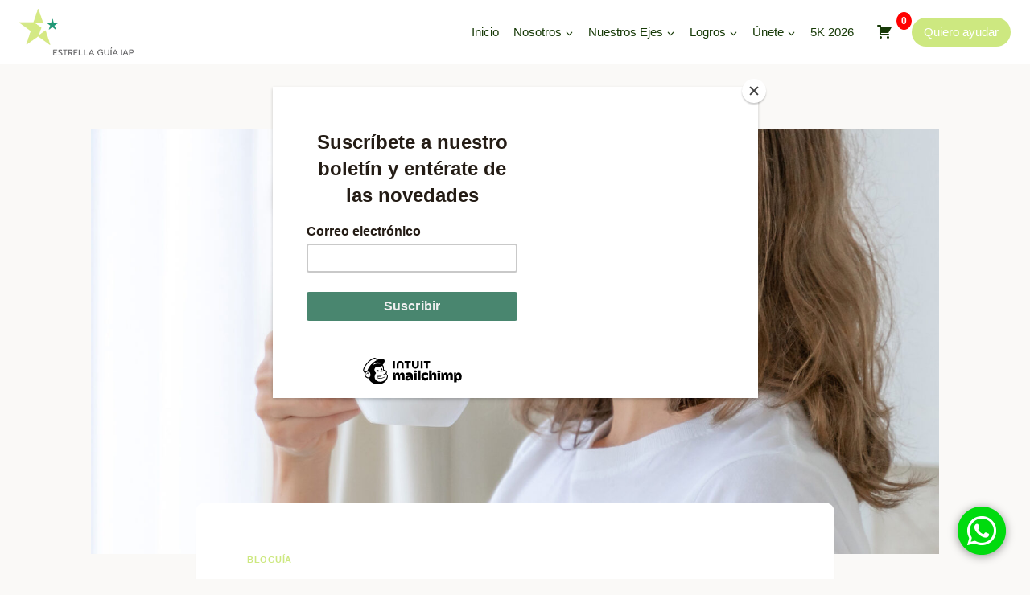

--- FILE ---
content_type: text/html; charset=UTF-8
request_url: https://estrellaguia.mx/tiempo-de-calidad-contigo-mismo/
body_size: 25188
content:
<!doctype html>
<html lang="es" class="no-js" itemtype="https://schema.org/Blog" itemscope>
<head>
	<meta charset="UTF-8">
	<meta name="viewport" content="width=device-width, initial-scale=1, minimum-scale=1">
	<meta name='robots' content='index, follow, max-image-preview:large, max-snippet:-1, max-video-preview:-1' />

	<!-- This site is optimized with the Yoast SEO plugin v26.6 - https://yoast.com/wordpress/plugins/seo/ -->
	<title>Tiempo de calidad contigo mismo - Estrella Guía</title>
	<link rel="canonical" href="https://estrellaguia.mx/tiempo-de-calidad-contigo-mismo/" />
	<meta property="og:locale" content="es_MX" />
	<meta property="og:type" content="article" />
	<meta property="og:title" content="Tiempo de calidad contigo mismo - Estrella Guía" />
	<meta property="og:description" content="Para iniciar este blog, quisiera que primero te hicieras una pregunta ¿Qué te gustaría brindarle a tus seres queridos?&#8230; Probablemente, lleguen a tu mente respuestas como: atención, confianza, amor, respeto, e incluso tiempo de calidad, en este blog desarrollaré la importancia de este último tema, si bien es cierto, no podemos brindar a los demás..." />
	<meta property="og:url" content="https://estrellaguia.mx/tiempo-de-calidad-contigo-mismo/" />
	<meta property="og:site_name" content="Estrella Guía" />
	<meta property="article:published_time" content="2023-07-06T20:10:43+00:00" />
	<meta property="article:modified_time" content="2023-07-06T20:11:14+00:00" />
	<meta property="og:image" content="https://estrellaguia.mx/wp-content/uploads/2023/07/BLOGUIA-6-1024x1024.jpg" />
	<meta property="og:image:width" content="1024" />
	<meta property="og:image:height" content="1024" />
	<meta property="og:image:type" content="image/jpeg" />
	<meta name="author" content="Comunicación" />
	<meta name="twitter:card" content="summary_large_image" />
	<meta name="twitter:label1" content="Escrito por" />
	<meta name="twitter:data1" content="Comunicación" />
	<meta name="twitter:label2" content="Tiempo de lectura" />
	<meta name="twitter:data2" content="3 minutos" />
	<script type="application/ld+json" class="yoast-schema-graph">{"@context":"https://schema.org","@graph":[{"@type":"Article","@id":"https://estrellaguia.mx/tiempo-de-calidad-contigo-mismo/#article","isPartOf":{"@id":"https://estrellaguia.mx/tiempo-de-calidad-contigo-mismo/"},"author":{"name":"Comunicación","@id":"https://estrellaguia.mx/#/schema/person/53757766043d2ea34e1a57a77d45fb8c"},"headline":"Tiempo de calidad contigo mismo","datePublished":"2023-07-06T20:10:43+00:00","dateModified":"2023-07-06T20:11:14+00:00","mainEntityOfPage":{"@id":"https://estrellaguia.mx/tiempo-de-calidad-contigo-mismo/"},"wordCount":640,"commentCount":0,"publisher":{"@id":"https://estrellaguia.mx/#organization"},"image":{"@id":"https://estrellaguia.mx/tiempo-de-calidad-contigo-mismo/#primaryimage"},"thumbnailUrl":"https://estrellaguia.mx/wp-content/uploads/2023/07/BLOGUIA-6.jpg","articleSection":["Bloguía"],"inLanguage":"es"},{"@type":"WebPage","@id":"https://estrellaguia.mx/tiempo-de-calidad-contigo-mismo/","url":"https://estrellaguia.mx/tiempo-de-calidad-contigo-mismo/","name":"Tiempo de calidad contigo mismo - Estrella Guía","isPartOf":{"@id":"https://estrellaguia.mx/#website"},"primaryImageOfPage":{"@id":"https://estrellaguia.mx/tiempo-de-calidad-contigo-mismo/#primaryimage"},"image":{"@id":"https://estrellaguia.mx/tiempo-de-calidad-contigo-mismo/#primaryimage"},"thumbnailUrl":"https://estrellaguia.mx/wp-content/uploads/2023/07/BLOGUIA-6.jpg","datePublished":"2023-07-06T20:10:43+00:00","dateModified":"2023-07-06T20:11:14+00:00","breadcrumb":{"@id":"https://estrellaguia.mx/tiempo-de-calidad-contigo-mismo/#breadcrumb"},"inLanguage":"es","potentialAction":[{"@type":"ReadAction","target":["https://estrellaguia.mx/tiempo-de-calidad-contigo-mismo/"]}]},{"@type":"ImageObject","inLanguage":"es","@id":"https://estrellaguia.mx/tiempo-de-calidad-contigo-mismo/#primaryimage","url":"https://estrellaguia.mx/wp-content/uploads/2023/07/BLOGUIA-6.jpg","contentUrl":"https://estrellaguia.mx/wp-content/uploads/2023/07/BLOGUIA-6.jpg","width":2250,"height":2250},{"@type":"BreadcrumbList","@id":"https://estrellaguia.mx/tiempo-de-calidad-contigo-mismo/#breadcrumb","itemListElement":[{"@type":"ListItem","position":1,"name":"Inicio","item":"https://estrellaguia.mx/"},{"@type":"ListItem","position":2,"name":"Bloguía","item":"https://estrellaguia.mx/bloguia/"},{"@type":"ListItem","position":3,"name":"Bloguía","item":"https://estrellaguia.mx/category/bloguia/"},{"@type":"ListItem","position":4,"name":"Tiempo de calidad contigo mismo"}]},{"@type":"WebSite","@id":"https://estrellaguia.mx/#website","url":"https://estrellaguia.mx/","name":"Estrella Guía","description":"Somos tu guía, tú eres la suya.","publisher":{"@id":"https://estrellaguia.mx/#organization"},"potentialAction":[{"@type":"SearchAction","target":{"@type":"EntryPoint","urlTemplate":"https://estrellaguia.mx/?s={search_term_string}"},"query-input":{"@type":"PropertyValueSpecification","valueRequired":true,"valueName":"search_term_string"}}],"inLanguage":"es"},{"@type":"Organization","@id":"https://estrellaguia.mx/#organization","name":"Estrella Guía","url":"https://estrellaguia.mx/","logo":{"@type":"ImageObject","inLanguage":"es","@id":"https://estrellaguia.mx/#/schema/logo/image/","url":"https://estrellaguia.mx/wp-content/uploads/2018/01/logo-g.png","contentUrl":"https://estrellaguia.mx/wp-content/uploads/2018/01/logo-g.png","width":228,"height":94,"caption":"Estrella Guía"},"image":{"@id":"https://estrellaguia.mx/#/schema/logo/image/"}},{"@type":"Person","@id":"https://estrellaguia.mx/#/schema/person/53757766043d2ea34e1a57a77d45fb8c","name":"Comunicación","image":{"@type":"ImageObject","inLanguage":"es","@id":"https://estrellaguia.mx/#/schema/person/image/","url":"https://secure.gravatar.com/avatar/2e16836d656e2923d57c662ff339b42e7dcaa48f40468816a8eb220a6ffba4c3?s=96&d=mm&r=g","contentUrl":"https://secure.gravatar.com/avatar/2e16836d656e2923d57c662ff339b42e7dcaa48f40468816a8eb220a6ffba4c3?s=96&d=mm&r=g","caption":"Comunicación"},"url":"https://estrellaguia.mx/author/admoneg/"}]}</script>
	<!-- / Yoast SEO plugin. -->


<link rel='dns-prefetch' href='//static.addtoany.com' />
<link rel="alternate" type="application/rss+xml" title="Estrella Guía &raquo; Feed" href="https://estrellaguia.mx/feed/" />
<link rel="alternate" type="text/calendar" title="Estrella Guía &raquo; iCal Feed" href="https://estrellaguia.mx/events/?ical=1" />
			<script>document.documentElement.classList.remove( 'no-js' );</script>
			<link rel="alternate" title="oEmbed (JSON)" type="application/json+oembed" href="https://estrellaguia.mx/wp-json/oembed/1.0/embed?url=https%3A%2F%2Festrellaguia.mx%2Ftiempo-de-calidad-contigo-mismo%2F" />
<link rel="alternate" title="oEmbed (XML)" type="text/xml+oembed" href="https://estrellaguia.mx/wp-json/oembed/1.0/embed?url=https%3A%2F%2Festrellaguia.mx%2Ftiempo-de-calidad-contigo-mismo%2F&#038;format=xml" />
<style id='wp-img-auto-sizes-contain-inline-css'>
img:is([sizes=auto i],[sizes^="auto," i]){contain-intrinsic-size:3000px 1500px}
/*# sourceURL=wp-img-auto-sizes-contain-inline-css */
</style>
<style id='wp-emoji-styles-inline-css'>

	img.wp-smiley, img.emoji {
		display: inline !important;
		border: none !important;
		box-shadow: none !important;
		height: 1em !important;
		width: 1em !important;
		margin: 0 0.07em !important;
		vertical-align: -0.1em !important;
		background: none !important;
		padding: 0 !important;
	}
/*# sourceURL=wp-emoji-styles-inline-css */
</style>
<link rel='stylesheet' id='wp-block-library-css' href='https://estrellaguia.mx/wp-includes/css/dist/block-library/style.min.css?ver=6.9' media='all' />
<style id='wp-block-image-inline-css'>
.wp-block-image>a,.wp-block-image>figure>a{display:inline-block}.wp-block-image img{box-sizing:border-box;height:auto;max-width:100%;vertical-align:bottom}@media not (prefers-reduced-motion){.wp-block-image img.hide{visibility:hidden}.wp-block-image img.show{animation:show-content-image .4s}}.wp-block-image[style*=border-radius] img,.wp-block-image[style*=border-radius]>a{border-radius:inherit}.wp-block-image.has-custom-border img{box-sizing:border-box}.wp-block-image.aligncenter{text-align:center}.wp-block-image.alignfull>a,.wp-block-image.alignwide>a{width:100%}.wp-block-image.alignfull img,.wp-block-image.alignwide img{height:auto;width:100%}.wp-block-image .aligncenter,.wp-block-image .alignleft,.wp-block-image .alignright,.wp-block-image.aligncenter,.wp-block-image.alignleft,.wp-block-image.alignright{display:table}.wp-block-image .aligncenter>figcaption,.wp-block-image .alignleft>figcaption,.wp-block-image .alignright>figcaption,.wp-block-image.aligncenter>figcaption,.wp-block-image.alignleft>figcaption,.wp-block-image.alignright>figcaption{caption-side:bottom;display:table-caption}.wp-block-image .alignleft{float:left;margin:.5em 1em .5em 0}.wp-block-image .alignright{float:right;margin:.5em 0 .5em 1em}.wp-block-image .aligncenter{margin-left:auto;margin-right:auto}.wp-block-image :where(figcaption){margin-bottom:1em;margin-top:.5em}.wp-block-image.is-style-circle-mask img{border-radius:9999px}@supports ((-webkit-mask-image:none) or (mask-image:none)) or (-webkit-mask-image:none){.wp-block-image.is-style-circle-mask img{border-radius:0;-webkit-mask-image:url('data:image/svg+xml;utf8,<svg viewBox="0 0 100 100" xmlns="http://www.w3.org/2000/svg"><circle cx="50" cy="50" r="50"/></svg>');mask-image:url('data:image/svg+xml;utf8,<svg viewBox="0 0 100 100" xmlns="http://www.w3.org/2000/svg"><circle cx="50" cy="50" r="50"/></svg>');mask-mode:alpha;-webkit-mask-position:center;mask-position:center;-webkit-mask-repeat:no-repeat;mask-repeat:no-repeat;-webkit-mask-size:contain;mask-size:contain}}:root :where(.wp-block-image.is-style-rounded img,.wp-block-image .is-style-rounded img){border-radius:9999px}.wp-block-image figure{margin:0}.wp-lightbox-container{display:flex;flex-direction:column;position:relative}.wp-lightbox-container img{cursor:zoom-in}.wp-lightbox-container img:hover+button{opacity:1}.wp-lightbox-container button{align-items:center;backdrop-filter:blur(16px) saturate(180%);background-color:#5a5a5a40;border:none;border-radius:4px;cursor:zoom-in;display:flex;height:20px;justify-content:center;opacity:0;padding:0;position:absolute;right:16px;text-align:center;top:16px;width:20px;z-index:100}@media not (prefers-reduced-motion){.wp-lightbox-container button{transition:opacity .2s ease}}.wp-lightbox-container button:focus-visible{outline:3px auto #5a5a5a40;outline:3px auto -webkit-focus-ring-color;outline-offset:3px}.wp-lightbox-container button:hover{cursor:pointer;opacity:1}.wp-lightbox-container button:focus{opacity:1}.wp-lightbox-container button:focus,.wp-lightbox-container button:hover,.wp-lightbox-container button:not(:hover):not(:active):not(.has-background){background-color:#5a5a5a40;border:none}.wp-lightbox-overlay{box-sizing:border-box;cursor:zoom-out;height:100vh;left:0;overflow:hidden;position:fixed;top:0;visibility:hidden;width:100%;z-index:100000}.wp-lightbox-overlay .close-button{align-items:center;cursor:pointer;display:flex;justify-content:center;min-height:40px;min-width:40px;padding:0;position:absolute;right:calc(env(safe-area-inset-right) + 16px);top:calc(env(safe-area-inset-top) + 16px);z-index:5000000}.wp-lightbox-overlay .close-button:focus,.wp-lightbox-overlay .close-button:hover,.wp-lightbox-overlay .close-button:not(:hover):not(:active):not(.has-background){background:none;border:none}.wp-lightbox-overlay .lightbox-image-container{height:var(--wp--lightbox-container-height);left:50%;overflow:hidden;position:absolute;top:50%;transform:translate(-50%,-50%);transform-origin:top left;width:var(--wp--lightbox-container-width);z-index:9999999999}.wp-lightbox-overlay .wp-block-image{align-items:center;box-sizing:border-box;display:flex;height:100%;justify-content:center;margin:0;position:relative;transform-origin:0 0;width:100%;z-index:3000000}.wp-lightbox-overlay .wp-block-image img{height:var(--wp--lightbox-image-height);min-height:var(--wp--lightbox-image-height);min-width:var(--wp--lightbox-image-width);width:var(--wp--lightbox-image-width)}.wp-lightbox-overlay .wp-block-image figcaption{display:none}.wp-lightbox-overlay button{background:none;border:none}.wp-lightbox-overlay .scrim{background-color:#fff;height:100%;opacity:.9;position:absolute;width:100%;z-index:2000000}.wp-lightbox-overlay.active{visibility:visible}@media not (prefers-reduced-motion){.wp-lightbox-overlay.active{animation:turn-on-visibility .25s both}.wp-lightbox-overlay.active img{animation:turn-on-visibility .35s both}.wp-lightbox-overlay.show-closing-animation:not(.active){animation:turn-off-visibility .35s both}.wp-lightbox-overlay.show-closing-animation:not(.active) img{animation:turn-off-visibility .25s both}.wp-lightbox-overlay.zoom.active{animation:none;opacity:1;visibility:visible}.wp-lightbox-overlay.zoom.active .lightbox-image-container{animation:lightbox-zoom-in .4s}.wp-lightbox-overlay.zoom.active .lightbox-image-container img{animation:none}.wp-lightbox-overlay.zoom.active .scrim{animation:turn-on-visibility .4s forwards}.wp-lightbox-overlay.zoom.show-closing-animation:not(.active){animation:none}.wp-lightbox-overlay.zoom.show-closing-animation:not(.active) .lightbox-image-container{animation:lightbox-zoom-out .4s}.wp-lightbox-overlay.zoom.show-closing-animation:not(.active) .lightbox-image-container img{animation:none}.wp-lightbox-overlay.zoom.show-closing-animation:not(.active) .scrim{animation:turn-off-visibility .4s forwards}}@keyframes show-content-image{0%{visibility:hidden}99%{visibility:hidden}to{visibility:visible}}@keyframes turn-on-visibility{0%{opacity:0}to{opacity:1}}@keyframes turn-off-visibility{0%{opacity:1;visibility:visible}99%{opacity:0;visibility:visible}to{opacity:0;visibility:hidden}}@keyframes lightbox-zoom-in{0%{transform:translate(calc((-100vw + var(--wp--lightbox-scrollbar-width))/2 + var(--wp--lightbox-initial-left-position)),calc(-50vh + var(--wp--lightbox-initial-top-position))) scale(var(--wp--lightbox-scale))}to{transform:translate(-50%,-50%) scale(1)}}@keyframes lightbox-zoom-out{0%{transform:translate(-50%,-50%) scale(1);visibility:visible}99%{visibility:visible}to{transform:translate(calc((-100vw + var(--wp--lightbox-scrollbar-width))/2 + var(--wp--lightbox-initial-left-position)),calc(-50vh + var(--wp--lightbox-initial-top-position))) scale(var(--wp--lightbox-scale));visibility:hidden}}
/*# sourceURL=https://estrellaguia.mx/wp-includes/blocks/image/style.min.css */
</style>
<style id='wp-block-columns-inline-css'>
.wp-block-columns{box-sizing:border-box;display:flex;flex-wrap:wrap!important}@media (min-width:782px){.wp-block-columns{flex-wrap:nowrap!important}}.wp-block-columns{align-items:normal!important}.wp-block-columns.are-vertically-aligned-top{align-items:flex-start}.wp-block-columns.are-vertically-aligned-center{align-items:center}.wp-block-columns.are-vertically-aligned-bottom{align-items:flex-end}@media (max-width:781px){.wp-block-columns:not(.is-not-stacked-on-mobile)>.wp-block-column{flex-basis:100%!important}}@media (min-width:782px){.wp-block-columns:not(.is-not-stacked-on-mobile)>.wp-block-column{flex-basis:0;flex-grow:1}.wp-block-columns:not(.is-not-stacked-on-mobile)>.wp-block-column[style*=flex-basis]{flex-grow:0}}.wp-block-columns.is-not-stacked-on-mobile{flex-wrap:nowrap!important}.wp-block-columns.is-not-stacked-on-mobile>.wp-block-column{flex-basis:0;flex-grow:1}.wp-block-columns.is-not-stacked-on-mobile>.wp-block-column[style*=flex-basis]{flex-grow:0}:where(.wp-block-columns){margin-bottom:1.75em}:where(.wp-block-columns.has-background){padding:1.25em 2.375em}.wp-block-column{flex-grow:1;min-width:0;overflow-wrap:break-word;word-break:break-word}.wp-block-column.is-vertically-aligned-top{align-self:flex-start}.wp-block-column.is-vertically-aligned-center{align-self:center}.wp-block-column.is-vertically-aligned-bottom{align-self:flex-end}.wp-block-column.is-vertically-aligned-stretch{align-self:stretch}.wp-block-column.is-vertically-aligned-bottom,.wp-block-column.is-vertically-aligned-center,.wp-block-column.is-vertically-aligned-top{width:100%}
/*# sourceURL=https://estrellaguia.mx/wp-includes/blocks/columns/style.min.css */
</style>
<style id='wp-block-group-inline-css'>
.wp-block-group{box-sizing:border-box}:where(.wp-block-group.wp-block-group-is-layout-constrained){position:relative}
/*# sourceURL=https://estrellaguia.mx/wp-includes/blocks/group/style.min.css */
</style>
<link rel='stylesheet' id='wc-blocks-style-css' href='https://estrellaguia.mx/wp-content/plugins/woocommerce/assets/client/blocks/wc-blocks.css?ver=wc-10.3.7' media='all' />
<style id='global-styles-inline-css'>
:root{--wp--preset--aspect-ratio--square: 1;--wp--preset--aspect-ratio--4-3: 4/3;--wp--preset--aspect-ratio--3-4: 3/4;--wp--preset--aspect-ratio--3-2: 3/2;--wp--preset--aspect-ratio--2-3: 2/3;--wp--preset--aspect-ratio--16-9: 16/9;--wp--preset--aspect-ratio--9-16: 9/16;--wp--preset--color--black: #000000;--wp--preset--color--cyan-bluish-gray: #abb8c3;--wp--preset--color--white: #ffffff;--wp--preset--color--pale-pink: #f78da7;--wp--preset--color--vivid-red: #cf2e2e;--wp--preset--color--luminous-vivid-orange: #ff6900;--wp--preset--color--luminous-vivid-amber: #fcb900;--wp--preset--color--light-green-cyan: #7bdcb5;--wp--preset--color--vivid-green-cyan: #00d084;--wp--preset--color--pale-cyan-blue: #8ed1fc;--wp--preset--color--vivid-cyan-blue: #0693e3;--wp--preset--color--vivid-purple: #9b51e0;--wp--preset--color--theme-palette-1: var(--global-palette1);--wp--preset--color--theme-palette-2: var(--global-palette2);--wp--preset--color--theme-palette-3: var(--global-palette3);--wp--preset--color--theme-palette-4: var(--global-palette4);--wp--preset--color--theme-palette-5: var(--global-palette5);--wp--preset--color--theme-palette-6: var(--global-palette6);--wp--preset--color--theme-palette-7: var(--global-palette7);--wp--preset--color--theme-palette-8: var(--global-palette8);--wp--preset--color--theme-palette-9: var(--global-palette9);--wp--preset--color--theme-palette-10: var(--global-palette10);--wp--preset--color--theme-palette-11: var(--global-palette11);--wp--preset--color--theme-palette-12: var(--global-palette12);--wp--preset--color--theme-palette-13: var(--global-palette13);--wp--preset--color--theme-palette-14: var(--global-palette14);--wp--preset--color--theme-palette-15: var(--global-palette15);--wp--preset--color--kb-palette-6: #888888;--wp--preset--color--kb-palette-1: #888888;--wp--preset--gradient--vivid-cyan-blue-to-vivid-purple: linear-gradient(135deg,rgb(6,147,227) 0%,rgb(155,81,224) 100%);--wp--preset--gradient--light-green-cyan-to-vivid-green-cyan: linear-gradient(135deg,rgb(122,220,180) 0%,rgb(0,208,130) 100%);--wp--preset--gradient--luminous-vivid-amber-to-luminous-vivid-orange: linear-gradient(135deg,rgb(252,185,0) 0%,rgb(255,105,0) 100%);--wp--preset--gradient--luminous-vivid-orange-to-vivid-red: linear-gradient(135deg,rgb(255,105,0) 0%,rgb(207,46,46) 100%);--wp--preset--gradient--very-light-gray-to-cyan-bluish-gray: linear-gradient(135deg,rgb(238,238,238) 0%,rgb(169,184,195) 100%);--wp--preset--gradient--cool-to-warm-spectrum: linear-gradient(135deg,rgb(74,234,220) 0%,rgb(151,120,209) 20%,rgb(207,42,186) 40%,rgb(238,44,130) 60%,rgb(251,105,98) 80%,rgb(254,248,76) 100%);--wp--preset--gradient--blush-light-purple: linear-gradient(135deg,rgb(255,206,236) 0%,rgb(152,150,240) 100%);--wp--preset--gradient--blush-bordeaux: linear-gradient(135deg,rgb(254,205,165) 0%,rgb(254,45,45) 50%,rgb(107,0,62) 100%);--wp--preset--gradient--luminous-dusk: linear-gradient(135deg,rgb(255,203,112) 0%,rgb(199,81,192) 50%,rgb(65,88,208) 100%);--wp--preset--gradient--pale-ocean: linear-gradient(135deg,rgb(255,245,203) 0%,rgb(182,227,212) 50%,rgb(51,167,181) 100%);--wp--preset--gradient--electric-grass: linear-gradient(135deg,rgb(202,248,128) 0%,rgb(113,206,126) 100%);--wp--preset--gradient--midnight: linear-gradient(135deg,rgb(2,3,129) 0%,rgb(40,116,252) 100%);--wp--preset--font-size--small: var(--global-font-size-small);--wp--preset--font-size--medium: var(--global-font-size-medium);--wp--preset--font-size--large: var(--global-font-size-large);--wp--preset--font-size--x-large: 42px;--wp--preset--font-size--larger: var(--global-font-size-larger);--wp--preset--font-size--xxlarge: var(--global-font-size-xxlarge);--wp--preset--spacing--20: 0.44rem;--wp--preset--spacing--30: 0.67rem;--wp--preset--spacing--40: 1rem;--wp--preset--spacing--50: 1.5rem;--wp--preset--spacing--60: 2.25rem;--wp--preset--spacing--70: 3.38rem;--wp--preset--spacing--80: 5.06rem;--wp--preset--shadow--natural: 6px 6px 9px rgba(0, 0, 0, 0.2);--wp--preset--shadow--deep: 12px 12px 50px rgba(0, 0, 0, 0.4);--wp--preset--shadow--sharp: 6px 6px 0px rgba(0, 0, 0, 0.2);--wp--preset--shadow--outlined: 6px 6px 0px -3px rgb(255, 255, 255), 6px 6px rgb(0, 0, 0);--wp--preset--shadow--crisp: 6px 6px 0px rgb(0, 0, 0);}:where(.is-layout-flex){gap: 0.5em;}:where(.is-layout-grid){gap: 0.5em;}body .is-layout-flex{display: flex;}.is-layout-flex{flex-wrap: wrap;align-items: center;}.is-layout-flex > :is(*, div){margin: 0;}body .is-layout-grid{display: grid;}.is-layout-grid > :is(*, div){margin: 0;}:where(.wp-block-columns.is-layout-flex){gap: 2em;}:where(.wp-block-columns.is-layout-grid){gap: 2em;}:where(.wp-block-post-template.is-layout-flex){gap: 1.25em;}:where(.wp-block-post-template.is-layout-grid){gap: 1.25em;}.has-black-color{color: var(--wp--preset--color--black) !important;}.has-cyan-bluish-gray-color{color: var(--wp--preset--color--cyan-bluish-gray) !important;}.has-white-color{color: var(--wp--preset--color--white) !important;}.has-pale-pink-color{color: var(--wp--preset--color--pale-pink) !important;}.has-vivid-red-color{color: var(--wp--preset--color--vivid-red) !important;}.has-luminous-vivid-orange-color{color: var(--wp--preset--color--luminous-vivid-orange) !important;}.has-luminous-vivid-amber-color{color: var(--wp--preset--color--luminous-vivid-amber) !important;}.has-light-green-cyan-color{color: var(--wp--preset--color--light-green-cyan) !important;}.has-vivid-green-cyan-color{color: var(--wp--preset--color--vivid-green-cyan) !important;}.has-pale-cyan-blue-color{color: var(--wp--preset--color--pale-cyan-blue) !important;}.has-vivid-cyan-blue-color{color: var(--wp--preset--color--vivid-cyan-blue) !important;}.has-vivid-purple-color{color: var(--wp--preset--color--vivid-purple) !important;}.has-black-background-color{background-color: var(--wp--preset--color--black) !important;}.has-cyan-bluish-gray-background-color{background-color: var(--wp--preset--color--cyan-bluish-gray) !important;}.has-white-background-color{background-color: var(--wp--preset--color--white) !important;}.has-pale-pink-background-color{background-color: var(--wp--preset--color--pale-pink) !important;}.has-vivid-red-background-color{background-color: var(--wp--preset--color--vivid-red) !important;}.has-luminous-vivid-orange-background-color{background-color: var(--wp--preset--color--luminous-vivid-orange) !important;}.has-luminous-vivid-amber-background-color{background-color: var(--wp--preset--color--luminous-vivid-amber) !important;}.has-light-green-cyan-background-color{background-color: var(--wp--preset--color--light-green-cyan) !important;}.has-vivid-green-cyan-background-color{background-color: var(--wp--preset--color--vivid-green-cyan) !important;}.has-pale-cyan-blue-background-color{background-color: var(--wp--preset--color--pale-cyan-blue) !important;}.has-vivid-cyan-blue-background-color{background-color: var(--wp--preset--color--vivid-cyan-blue) !important;}.has-vivid-purple-background-color{background-color: var(--wp--preset--color--vivid-purple) !important;}.has-black-border-color{border-color: var(--wp--preset--color--black) !important;}.has-cyan-bluish-gray-border-color{border-color: var(--wp--preset--color--cyan-bluish-gray) !important;}.has-white-border-color{border-color: var(--wp--preset--color--white) !important;}.has-pale-pink-border-color{border-color: var(--wp--preset--color--pale-pink) !important;}.has-vivid-red-border-color{border-color: var(--wp--preset--color--vivid-red) !important;}.has-luminous-vivid-orange-border-color{border-color: var(--wp--preset--color--luminous-vivid-orange) !important;}.has-luminous-vivid-amber-border-color{border-color: var(--wp--preset--color--luminous-vivid-amber) !important;}.has-light-green-cyan-border-color{border-color: var(--wp--preset--color--light-green-cyan) !important;}.has-vivid-green-cyan-border-color{border-color: var(--wp--preset--color--vivid-green-cyan) !important;}.has-pale-cyan-blue-border-color{border-color: var(--wp--preset--color--pale-cyan-blue) !important;}.has-vivid-cyan-blue-border-color{border-color: var(--wp--preset--color--vivid-cyan-blue) !important;}.has-vivid-purple-border-color{border-color: var(--wp--preset--color--vivid-purple) !important;}.has-vivid-cyan-blue-to-vivid-purple-gradient-background{background: var(--wp--preset--gradient--vivid-cyan-blue-to-vivid-purple) !important;}.has-light-green-cyan-to-vivid-green-cyan-gradient-background{background: var(--wp--preset--gradient--light-green-cyan-to-vivid-green-cyan) !important;}.has-luminous-vivid-amber-to-luminous-vivid-orange-gradient-background{background: var(--wp--preset--gradient--luminous-vivid-amber-to-luminous-vivid-orange) !important;}.has-luminous-vivid-orange-to-vivid-red-gradient-background{background: var(--wp--preset--gradient--luminous-vivid-orange-to-vivid-red) !important;}.has-very-light-gray-to-cyan-bluish-gray-gradient-background{background: var(--wp--preset--gradient--very-light-gray-to-cyan-bluish-gray) !important;}.has-cool-to-warm-spectrum-gradient-background{background: var(--wp--preset--gradient--cool-to-warm-spectrum) !important;}.has-blush-light-purple-gradient-background{background: var(--wp--preset--gradient--blush-light-purple) !important;}.has-blush-bordeaux-gradient-background{background: var(--wp--preset--gradient--blush-bordeaux) !important;}.has-luminous-dusk-gradient-background{background: var(--wp--preset--gradient--luminous-dusk) !important;}.has-pale-ocean-gradient-background{background: var(--wp--preset--gradient--pale-ocean) !important;}.has-electric-grass-gradient-background{background: var(--wp--preset--gradient--electric-grass) !important;}.has-midnight-gradient-background{background: var(--wp--preset--gradient--midnight) !important;}.has-small-font-size{font-size: var(--wp--preset--font-size--small) !important;}.has-medium-font-size{font-size: var(--wp--preset--font-size--medium) !important;}.has-large-font-size{font-size: var(--wp--preset--font-size--large) !important;}.has-x-large-font-size{font-size: var(--wp--preset--font-size--x-large) !important;}
:where(.wp-block-columns.is-layout-flex){gap: 2em;}:where(.wp-block-columns.is-layout-grid){gap: 2em;}
/*# sourceURL=global-styles-inline-css */
</style>
<style id='core-block-supports-inline-css'>
.wp-container-core-group-is-layout-ad2f72ca{flex-wrap:nowrap;}.wp-container-core-columns-is-layout-9d6595d7{flex-wrap:nowrap;}
/*# sourceURL=core-block-supports-inline-css */
</style>

<style id='classic-theme-styles-inline-css'>
/*! This file is auto-generated */
.wp-block-button__link{color:#fff;background-color:#32373c;border-radius:9999px;box-shadow:none;text-decoration:none;padding:calc(.667em + 2px) calc(1.333em + 2px);font-size:1.125em}.wp-block-file__button{background:#32373c;color:#fff;text-decoration:none}
/*# sourceURL=/wp-includes/css/classic-themes.min.css */
</style>
<link rel='stylesheet' id='contact-form-7-css' href='https://estrellaguia.mx/wp-content/plugins/contact-form-7/includes/css/styles.css?ver=6.1.4' media='all' />
<style id='woocommerce-inline-inline-css'>
.woocommerce form .form-row .required { visibility: visible; }
/*# sourceURL=woocommerce-inline-inline-css */
</style>
<link rel='stylesheet' id='brands-styles-css' href='https://estrellaguia.mx/wp-content/plugins/woocommerce/assets/css/brands.css?ver=10.3.7' media='all' />
<link rel='stylesheet' id='child-theme-css' href='https://estrellaguia.mx/wp-content/themes/estrellaguia-2024/style.css?ver=100' media='all' />
<link rel='stylesheet' id='dashicons-css' href='https://estrellaguia.mx/wp-includes/css/dashicons.min.css?ver=6.9' media='all' />
<link rel='stylesheet' id='kadence-global-css' href='https://estrellaguia.mx/wp-content/themes/kadence/assets/css/global.min.css?ver=1763664049' media='all' />
<style id='kadence-global-inline-css'>
/* Kadence Base CSS */
:root{--global-palette1:#cde880;--global-palette2:#009877;--global-palette3:#009877;--global-palette4:#009877;--global-palette5:#173a07;--global-palette6:#625d52;--global-palette7:#e8e6e1;--global-palette8:#faf9f7;--global-palette9:#ffffff;--global-palette10:oklch(from var(--global-palette1) calc(l + 0.10 * (1 - l)) calc(c * 1.00) calc(h + 180) / 100%);--global-palette11:#13612e;--global-palette12:#1159af;--global-palette13:#b82105;--global-palette14:#f7630c;--global-palette15:#f5a524;--global-palette9rgb:255, 255, 255;--global-palette-highlight:var(--global-palette1);--global-palette-highlight-alt:var(--global-palette2);--global-palette-highlight-alt2:var(--global-palette9);--global-palette-btn-bg:var(--global-palette1);--global-palette-btn-bg-hover:var(--global-palette2);--global-palette-btn:var(--global-palette9);--global-palette-btn-hover:var(--global-palette9);--global-palette-btn-sec-bg:var(--global-palette7);--global-palette-btn-sec-bg-hover:var(--global-palette2);--global-palette-btn-sec:var(--global-palette3);--global-palette-btn-sec-hover:var(--global-palette9);--global-body-font-family:Verdana, Geneva, sans-serif;--global-heading-font-family:inherit;--global-primary-nav-font-family:inherit;--global-fallback-font:sans-serif;--global-display-fallback-font:sans-serif;--global-content-width:1290px;--global-content-wide-width:calc(1290px + 230px);--global-content-narrow-width:842px;--global-content-edge-padding:1.5rem;--global-content-boxed-padding:2rem;--global-calc-content-width:calc(1290px - var(--global-content-edge-padding) - var(--global-content-edge-padding) );--wp--style--global--content-size:var(--global-calc-content-width);}.wp-site-blocks{--global-vw:calc( 100vw - ( 0.5 * var(--scrollbar-offset)));}body{background:var(--global-palette8);}body, input, select, optgroup, textarea{font-style:normal;font-weight:400;font-size:15px;line-height:1.5;font-family:var(--global-body-font-family);color:var(--global-palette3);}.content-bg, body.content-style-unboxed .site{background:var(--global-palette9);}h1,h2,h3,h4,h5,h6{font-family:var(--global-heading-font-family);}h1{font-weight:700;font-size:32px;line-height:1.5;color:var(--global-palette3);}h2{font-weight:700;font-size:28px;line-height:1.5;color:var(--global-palette3);}h3{font-weight:700;font-size:24px;line-height:1.5;color:var(--global-palette3);}h4{font-weight:700;font-size:22px;line-height:1.5;color:var(--global-palette4);}h5{font-weight:700;font-size:20px;line-height:1.5;color:var(--global-palette4);}h6{font-weight:700;font-size:18px;line-height:1.5;color:var(--global-palette5);}.entry-hero .kadence-breadcrumbs{max-width:1290px;}.site-container, .site-header-row-layout-contained, .site-footer-row-layout-contained, .entry-hero-layout-contained, .comments-area, .alignfull > .wp-block-cover__inner-container, .alignwide > .wp-block-cover__inner-container{max-width:var(--global-content-width);}.content-width-narrow .content-container.site-container, .content-width-narrow .hero-container.site-container{max-width:var(--global-content-narrow-width);}@media all and (min-width: 1520px){.wp-site-blocks .content-container  .alignwide{margin-left:-115px;margin-right:-115px;width:unset;max-width:unset;}}@media all and (min-width: 1102px){.content-width-narrow .wp-site-blocks .content-container .alignwide{margin-left:-130px;margin-right:-130px;width:unset;max-width:unset;}}.content-style-boxed .wp-site-blocks .entry-content .alignwide{margin-left:calc( -1 * var( --global-content-boxed-padding ) );margin-right:calc( -1 * var( --global-content-boxed-padding ) );}.content-area{margin-top:5rem;margin-bottom:5rem;}@media all and (max-width: 1024px){.content-area{margin-top:3rem;margin-bottom:3rem;}}@media all and (max-width: 767px){.content-area{margin-top:2rem;margin-bottom:2rem;}}@media all and (max-width: 1024px){:root{--global-content-boxed-padding:2rem;}}@media all and (max-width: 767px){:root{--global-content-boxed-padding:1.5rem;}}.entry-content-wrap{padding:2rem;}@media all and (max-width: 1024px){.entry-content-wrap{padding:2rem;}}@media all and (max-width: 767px){.entry-content-wrap{padding:1.5rem;}}.entry.single-entry{box-shadow:0px 15px 15px -10px rgba(0,0,0,0.05);border-radius:12px 12px 12px 12px;}.entry.loop-entry{box-shadow:0px 15px 15px -10px rgba(0,0,0,0.05);}.loop-entry .entry-content-wrap{padding:2rem;}@media all and (max-width: 1024px){.loop-entry .entry-content-wrap{padding:2rem;}}@media all and (max-width: 767px){.loop-entry .entry-content-wrap{padding:1.5rem;}}button, .button, .wp-block-button__link, input[type="button"], input[type="reset"], input[type="submit"], .fl-button, .elementor-button-wrapper .elementor-button, .wc-block-components-checkout-place-order-button, .wc-block-cart__submit{border-radius:100px;box-shadow:0px 0px 0px -7px rgba(0,0,0,0);}button:hover, button:focus, button:active, .button:hover, .button:focus, .button:active, .wp-block-button__link:hover, .wp-block-button__link:focus, .wp-block-button__link:active, input[type="button"]:hover, input[type="button"]:focus, input[type="button"]:active, input[type="reset"]:hover, input[type="reset"]:focus, input[type="reset"]:active, input[type="submit"]:hover, input[type="submit"]:focus, input[type="submit"]:active, .elementor-button-wrapper .elementor-button:hover, .elementor-button-wrapper .elementor-button:focus, .elementor-button-wrapper .elementor-button:active, .wc-block-cart__submit:hover{box-shadow:0px 15px 25px -7px rgba(0,0,0,0.1);}.kb-button.kb-btn-global-outline.kb-btn-global-inherit{padding-top:calc(px - 2px);padding-right:calc(px - 2px);padding-bottom:calc(px - 2px);padding-left:calc(px - 2px);}.entry-content :where(.wp-block-image) img, .entry-content :where(.wp-block-kadence-image) img{border-radius:0px;}@media all and (min-width: 1025px){.transparent-header .entry-hero .entry-hero-container-inner{padding-top:80px;}}@media all and (max-width: 1024px){.mobile-transparent-header .entry-hero .entry-hero-container-inner{padding-top:80px;}}@media all and (max-width: 767px){.mobile-transparent-header .entry-hero .entry-hero-container-inner{padding-top:80px;}}#kt-scroll-up-reader, #kt-scroll-up{border-radius:0px 0px 0px 0px;bottom:30px;font-size:1.2em;padding:0.4em 0.4em 0.4em 0.4em;}#kt-scroll-up-reader.scroll-up-side-right, #kt-scroll-up.scroll-up-side-right{right:30px;}#kt-scroll-up-reader.scroll-up-side-left, #kt-scroll-up.scroll-up-side-left{left:30px;}body.single .content-bg, body.content-style-unboxed.single .site{background:#ffffff;}.entry-hero.post-hero-section .entry-header{min-height:200px;}
/* Kadence Header CSS */
@media all and (max-width: 1024px){.mobile-transparent-header #masthead{position:absolute;left:0px;right:0px;z-index:100;}.kadence-scrollbar-fixer.mobile-transparent-header #masthead{right:var(--scrollbar-offset,0);}.mobile-transparent-header #masthead, .mobile-transparent-header .site-top-header-wrap .site-header-row-container-inner, .mobile-transparent-header .site-main-header-wrap .site-header-row-container-inner, .mobile-transparent-header .site-bottom-header-wrap .site-header-row-container-inner{background:transparent;}.site-header-row-tablet-layout-fullwidth, .site-header-row-tablet-layout-standard{padding:0px;}}@media all and (min-width: 1025px){.transparent-header #masthead{position:absolute;left:0px;right:0px;z-index:100;}.transparent-header.kadence-scrollbar-fixer #masthead{right:var(--scrollbar-offset,0);}.transparent-header #masthead, .transparent-header .site-top-header-wrap .site-header-row-container-inner, .transparent-header .site-main-header-wrap .site-header-row-container-inner, .transparent-header .site-bottom-header-wrap .site-header-row-container-inner{background:transparent;}}.site-branding a.brand img{max-width:142px;}.site-branding a.brand img.svg-logo-image{width:142px;}.site-branding{padding:0px 0px 0px 0px;}#masthead, #masthead .kadence-sticky-header.item-is-fixed:not(.item-at-start):not(.site-header-row-container):not(.site-main-header-wrap), #masthead .kadence-sticky-header.item-is-fixed:not(.item-at-start) > .site-header-row-container-inner{background:#ffffff;}.site-main-header-inner-wrap{min-height:80px;}.header-navigation[class*="header-navigation-style-underline"] .header-menu-container.primary-menu-container>ul>li>a:after{width:calc( 100% - 1.2em);}.main-navigation .primary-menu-container > ul > li.menu-item > a{padding-left:calc(1.2em / 2);padding-right:calc(1.2em / 2);padding-top:0.6em;padding-bottom:0.6em;color:var(--global-palette5);}.main-navigation .primary-menu-container > ul > li.menu-item .dropdown-nav-special-toggle{right:calc(1.2em / 2);}.main-navigation .primary-menu-container > ul > li.menu-item > a:hover{color:var(--global-palette-highlight);}.main-navigation .primary-menu-container > ul > li.menu-item.current-menu-item > a{color:var(--global-palette3);}.header-navigation .header-menu-container ul ul.sub-menu, .header-navigation .header-menu-container ul ul.submenu{background:var(--global-palette3);box-shadow:0px 2px 13px 0px rgba(0,0,0,0.1);}.header-navigation .header-menu-container ul ul li.menu-item, .header-menu-container ul.menu > li.kadence-menu-mega-enabled > ul > li.menu-item > a{border-bottom:1px solid rgba(255,255,255,0.1);border-radius:0px 0px 0px 0px;}.header-navigation .header-menu-container ul ul li.menu-item > a{width:200px;padding-top:1em;padding-bottom:1em;color:var(--global-palette8);font-size:12px;}.header-navigation .header-menu-container ul ul li.menu-item > a:hover{color:var(--global-palette9);background:var(--global-palette4);border-radius:0px 0px 0px 0px;}.header-navigation .header-menu-container ul ul li.menu-item.current-menu-item > a{color:var(--global-palette9);background:var(--global-palette4);border-radius:0px 0px 0px 0px;}.mobile-toggle-open-container .menu-toggle-open, .mobile-toggle-open-container .menu-toggle-open:focus{color:var(--global-palette5);padding:0.4em 0.6em 0.4em 0.6em;font-style:italic;font-weight:normal;font-size:10px;line-height:1.4;}.mobile-toggle-open-container .menu-toggle-open.menu-toggle-style-bordered{border:1px solid currentColor;}.mobile-toggle-open-container .menu-toggle-open .menu-toggle-icon{font-size:20px;}.mobile-toggle-open-container .menu-toggle-open:hover, .mobile-toggle-open-container .menu-toggle-open:focus-visible{color:var(--global-palette-highlight);}.mobile-navigation ul li{font-size:14px;}.mobile-navigation ul li a{padding-top:1em;padding-bottom:1em;}.mobile-navigation ul li > a, .mobile-navigation ul li.menu-item-has-children > .drawer-nav-drop-wrap{color:var(--global-palette8);}.mobile-navigation ul li.current-menu-item > a, .mobile-navigation ul li.current-menu-item.menu-item-has-children > .drawer-nav-drop-wrap{color:var(--global-palette-highlight);}.mobile-navigation ul li.menu-item-has-children .drawer-nav-drop-wrap, .mobile-navigation ul li:not(.menu-item-has-children) a{border-bottom:1px solid rgba(255,255,255,0.1);}.mobile-navigation:not(.drawer-navigation-parent-toggle-true) ul li.menu-item-has-children .drawer-nav-drop-wrap button{border-left:1px solid rgba(255,255,255,0.1);}#mobile-drawer .drawer-header .drawer-toggle{padding:0.6em 0.15em 0.6em 0.15em;font-size:24px;}#main-header .header-button{box-shadow:0px 0px 0px -7px rgba(0,0,0,0);}#main-header .header-button:hover{box-shadow:0px 15px 25px -7px rgba(0,0,0,0.1);}.mobile-header-button-wrap .mobile-header-button-inner-wrap .mobile-header-button{border:2px none transparent;box-shadow:0px 0px 0px -7px rgba(0,0,0,0);}.mobile-header-button-wrap .mobile-header-button-inner-wrap .mobile-header-button:hover{box-shadow:0px 15px 25px -7px rgba(0,0,0,0.1);}
/* Kadence Footer CSS */
.site-middle-footer-wrap .site-footer-row-container-inner{background:var(--global-palette3);font-style:normal;color:var(--global-palette9);border-top:1px solid var(--global-palette4);}.site-footer .site-middle-footer-wrap a:where(:not(.button):not(.wp-block-button__link):not(.wp-element-button)){color:var(--global-palette9);}.site-middle-footer-inner-wrap{padding-top:0.5em;padding-bottom:1em;grid-column-gap:30px;grid-row-gap:30px;}.site-middle-footer-inner-wrap .widget{margin-bottom:30px;}.site-middle-footer-inner-wrap .site-footer-section:not(:last-child):after{right:calc(-30px / 2);}.site-top-footer-wrap .site-footer-row-container-inner{background:var(--global-palette9);border-top:1px solid var(--global-palette7);}.site-footer .site-top-footer-wrap a:not(.button):not(.wp-block-button__link):not(.wp-element-button):hover{color:var(--global-palette4);}.site-top-footer-inner-wrap{padding-top:2em;padding-bottom:0.5em;grid-column-gap:30px;grid-row-gap:30px;}.site-top-footer-inner-wrap .widget{margin-bottom:30px;}.site-top-footer-inner-wrap .site-footer-section:not(:last-child):after{right:calc(-30px / 2);}#colophon .footer-navigation .footer-menu-container > ul > li > a{padding-left:calc(1.2em / 2);padding-right:calc(1.2em / 2);padding-top:calc(0.6em / 2);padding-bottom:calc(0.6em / 2);color:var(--global-palette5);}#colophon .footer-navigation .footer-menu-container > ul li a:hover{color:var(--global-palette-highlight);}#colophon .footer-navigation .footer-menu-container > ul li.current-menu-item > a{color:var(--global-palette3);}
/* Kadence Woo CSS */
.entry-hero.product-hero-section .entry-header{min-height:200px;}.product-title .single-category{font-weight:700;font-size:32px;line-height:1.5;color:var(--global-palette3);}.wp-site-blocks .product-hero-section .extra-title{font-weight:700;font-size:32px;line-height:1.5;}body.archive.tax-woo-product, body.post-type-archive-product{background:var(--global-palette9);}body.archive.tax-woo-product .content-bg, body.content-style-unboxed.archive.tax-woo-product .site, body.post-type-archive-product .content-bg, body.content-style-unboxed.archive.post-type-archive-product .site, body.content-style-unboxed.archive.tax-woo-product .content-bg.loop-entry .content-bg:not(.loop-entry), body.content-style-unboxed.post-type-archive-product .content-bg.loop-entry .content-bg:not(.loop-entry){background:var(--global-palette9);}.product-archive-hero-section .hero-section-overlay{background:var(--global-palette1);}.product-archive-title .archive-description{color:var(--global-palette9);}.product-archive-title .archive-description a:hover{color:var(--global-palette1);}.woocommerce ul.products.woo-archive-btn-button .product-action-wrap .button:not(.kb-button), .woocommerce ul.products li.woo-archive-btn-button .button:not(.kb-button), .wc-block-grid__product.woo-archive-btn-button .product-details .wc-block-grid__product-add-to-cart .wp-block-button__link{border:2px none transparent;box-shadow:0px 0px 0px 0px rgba(0,0,0,0.0);}.woocommerce ul.products.woo-archive-btn-button .product-action-wrap .button:not(.kb-button):hover, .woocommerce ul.products li.woo-archive-btn-button .button:not(.kb-button):hover, .wc-block-grid__product.woo-archive-btn-button .product-details .wc-block-grid__product-add-to-cart .wp-block-button__link:hover{box-shadow:0px 0px 0px 0px rgba(0,0,0,0);}
/* Kadence Events CSS */
:root{--tec-color-background-events:transparent;--tec-color-text-event-date:var(--global-palette3);--tec-color-text-event-title:var(--global-palette3);--tec-color-text-events-title:var(--global-palette3);--tec-color-background-view-selector-list-item-hover:var(--global-palette7);--tec-color-background-secondary:var(--global-palette8);--tec-color-link-primary:var(--global-palette3);--tec-color-icon-active:var(--global-palette3);--tec-color-day-marker-month:var(--global-palette4);--tec-color-border-active-month-grid-hover:var(--global-palette5);--tec-color-accent-primary:var(--global-palette1);--tec-color-border-default:var(--global-gray-400);}
/*# sourceURL=kadence-global-inline-css */
</style>
<link rel='stylesheet' id='kadence-header-css' href='https://estrellaguia.mx/wp-content/themes/kadence/assets/css/header.min.css?ver=1763664049' media='all' />
<link rel='stylesheet' id='kadence-content-css' href='https://estrellaguia.mx/wp-content/themes/kadence/assets/css/content.min.css?ver=1763664049' media='all' />
<link rel='stylesheet' id='kadence-woocommerce-css' href='https://estrellaguia.mx/wp-content/themes/kadence/assets/css/woocommerce.min.css?ver=1763664049' media='all' />
<link rel='stylesheet' id='kadence-footer-css' href='https://estrellaguia.mx/wp-content/themes/kadence/assets/css/footer.min.css?ver=1763664049' media='all' />
<link rel='stylesheet' id='addtoany-css' href='https://estrellaguia.mx/wp-content/plugins/add-to-any/addtoany.min.css?ver=1.16' media='all' />
<link rel='stylesheet' id='kadence-tribe-css' href='https://estrellaguia.mx/wp-content/themes/kadence/assets/css/tribe-events.min.css?ver=1.4.2' media='all' />
<style id='kadence-blocks-global-variables-inline-css'>
:root {--global-kb-font-size-sm:clamp(0.8rem, 0.73rem + 0.217vw, 0.9rem);--global-kb-font-size-md:clamp(1.1rem, 0.995rem + 0.326vw, 1.25rem);--global-kb-font-size-lg:clamp(1.75rem, 1.576rem + 0.543vw, 2rem);--global-kb-font-size-xl:clamp(2.25rem, 1.728rem + 1.63vw, 3rem);--global-kb-font-size-xxl:clamp(2.5rem, 1.456rem + 3.26vw, 4rem);--global-kb-font-size-xxxl:clamp(2.75rem, 0.489rem + 7.065vw, 6rem);}
/*# sourceURL=kadence-blocks-global-variables-inline-css */
</style>
<link rel='stylesheet' id='wp-block-paragraph-css' href='https://estrellaguia.mx/wp-includes/blocks/paragraph/style.min.css?ver=6.9' media='all' />
<link rel='stylesheet' id='wp-block-list-css' href='https://estrellaguia.mx/wp-includes/blocks/list/style.min.css?ver=6.9' media='all' />
<style id="kadence_blocks_palette_css">:root .has-kb-palette-6-color{color:#888888}:root .has-kb-palette-6-background-color{background-color:#888888}:root .has-kb-palette-1-color{color:#888888}:root .has-kb-palette-1-background-color{background-color:#888888}</style><script id="addtoany-core-js-before">
window.a2a_config=window.a2a_config||{};a2a_config.callbacks=[];a2a_config.overlays=[];a2a_config.templates={};a2a_localize = {
	Share: "Compartir",
	Save: "Guardar",
	Subscribe: "Suscribirse",
	Email: "Email",
	Bookmark: "Agregar a favoritos",
	ShowAll: "Mostrar todo",
	ShowLess: "Mostrar menos",
	FindServices: "Encontrar servicios",
	FindAnyServiceToAddTo: "Encontrar instantáneamente servicios para agregar a",
	PoweredBy: "Proporcionado por",
	ShareViaEmail: "Compartir por correo electrónico",
	SubscribeViaEmail: "Suscribir por correo electrónico",
	BookmarkInYourBrowser: "Guarda esta página en tu navegador",
	BookmarkInstructions: "Presione Ctrl+D o \u2318+D para agregar esta página a tus favoritas.",
	AddToYourFavorites: "Agregar a tus favoritos",
	SendFromWebOrProgram: "Enviar desde cualquier dirección de correo electrónico o programa de correo electrónico",
	EmailProgram: "Programa de correo electrónico",
	More: "Más&#8230;",
	ThanksForSharing: "¡Gracias por compartir!",
	ThanksForFollowing: "¡Gracias por seguirnos!"
};


//# sourceURL=addtoany-core-js-before
</script>
<script defer src="https://static.addtoany.com/menu/page.js" id="addtoany-core-js"></script>
<script src="https://estrellaguia.mx/wp-includes/js/jquery/jquery.min.js?ver=3.7.1" id="jquery-core-js"></script>
<script src="https://estrellaguia.mx/wp-includes/js/jquery/jquery-migrate.min.js?ver=3.4.1" id="jquery-migrate-js"></script>
<script defer src="https://estrellaguia.mx/wp-content/plugins/add-to-any/addtoany.min.js?ver=1.1" id="addtoany-jquery-js"></script>
<script src="https://estrellaguia.mx/wp-content/plugins/woocommerce/assets/js/jquery-blockui/jquery.blockUI.min.js?ver=2.7.0-wc.10.3.7" id="wc-jquery-blockui-js" defer data-wp-strategy="defer"></script>
<script id="wc-add-to-cart-js-extra">
var wc_add_to_cart_params = {"ajax_url":"/wp-admin/admin-ajax.php","wc_ajax_url":"/?wc-ajax=%%endpoint%%","i18n_view_cart":"Ver carrito","cart_url":"https://estrellaguia.mx/carrito/","is_cart":"","cart_redirect_after_add":"yes"};
//# sourceURL=wc-add-to-cart-js-extra
</script>
<script src="https://estrellaguia.mx/wp-content/plugins/woocommerce/assets/js/frontend/add-to-cart.min.js?ver=10.3.7" id="wc-add-to-cart-js" defer data-wp-strategy="defer"></script>
<script src="https://estrellaguia.mx/wp-content/plugins/woocommerce/assets/js/js-cookie/js.cookie.min.js?ver=2.1.4-wc.10.3.7" id="wc-js-cookie-js" defer data-wp-strategy="defer"></script>
<script id="woocommerce-js-extra">
var woocommerce_params = {"ajax_url":"/wp-admin/admin-ajax.php","wc_ajax_url":"/?wc-ajax=%%endpoint%%","i18n_password_show":"Show password","i18n_password_hide":"Hide password"};
//# sourceURL=woocommerce-js-extra
</script>
<script src="https://estrellaguia.mx/wp-content/plugins/woocommerce/assets/js/frontend/woocommerce.min.js?ver=10.3.7" id="woocommerce-js" defer data-wp-strategy="defer"></script>
<link rel="https://api.w.org/" href="https://estrellaguia.mx/wp-json/" /><link rel="alternate" title="JSON" type="application/json" href="https://estrellaguia.mx/wp-json/wp/v2/posts/2976" /><link rel="EditURI" type="application/rsd+xml" title="RSD" href="https://estrellaguia.mx/xmlrpc.php?rsd" />
<meta name="generator" content="WordPress 6.9" />
<meta name="generator" content="WooCommerce 10.3.7" />
<link rel='shortlink' href='https://estrellaguia.mx/?p=2976' />
<meta name="et-api-version" content="v1"><meta name="et-api-origin" content="https://estrellaguia.mx"><link rel="https://theeventscalendar.com/" href="https://estrellaguia.mx/wp-json/tribe/tickets/v1/" /><meta name="tec-api-version" content="v1"><meta name="tec-api-origin" content="https://estrellaguia.mx"><link rel="alternate" href="https://estrellaguia.mx/wp-json/tribe/events/v1/" />	<noscript><style>.woocommerce-product-gallery{ opacity: 1 !important; }</style></noscript>
	
<!-- Meta Pixel Code -->
<script type='text/javascript'>
!function(f,b,e,v,n,t,s){if(f.fbq)return;n=f.fbq=function(){n.callMethod?
n.callMethod.apply(n,arguments):n.queue.push(arguments)};if(!f._fbq)f._fbq=n;
n.push=n;n.loaded=!0;n.version='2.0';n.queue=[];t=b.createElement(e);t.async=!0;
t.src=v;s=b.getElementsByTagName(e)[0];s.parentNode.insertBefore(t,s)}(window,
document,'script','https://connect.facebook.net/en_US/fbevents.js');
</script>
<!-- End Meta Pixel Code -->
<script type='text/javascript'>var url = window.location.origin + '?ob=open-bridge';
            fbq('set', 'openbridge', '1154100516332511', url);
fbq('init', '1154100516332511', {}, {
    "agent": "wordpress-6.9-4.1.5"
})</script><script type='text/javascript'>
    fbq('track', 'PageView', []);
  </script>
<script id="mcjs">!function(c,h,i,m,p){m=c.createElement(h),p=c.getElementsByTagName(h)[0],m.async=1,m.src=i,p.parentNode.insertBefore(m,p)}(document,"script","https://chimpstatic.com/mcjs-connected/js/users/5af5f010adba84e4b60349c33/b63fba7d90378552888a31fe5.js");</script>



<!-- Google tag (gtag.js) -->
<!-- <script async src="https://www.googletagmanager.com/gtag/js?id=G-179XYECRVL"></script>
<script>
  window.dataLayer = window.dataLayer || [];
  function gtag(){dataLayer.push(arguments);}
  gtag('js', new Date());

  gtag('config', 'G-179XYECRVL');
</script> -->

<link rel="icon" href="https://estrellaguia.mx/wp-content/uploads/2024/09/cropped-fav-1-32x32.png" sizes="32x32" />
<link rel="icon" href="https://estrellaguia.mx/wp-content/uploads/2024/09/cropped-fav-1-192x192.png" sizes="192x192" />
<link rel="apple-touch-icon" href="https://estrellaguia.mx/wp-content/uploads/2024/09/cropped-fav-1-180x180.png" />
<meta name="msapplication-TileImage" content="https://estrellaguia.mx/wp-content/uploads/2024/09/cropped-fav-1-270x270.png" />
		<style id="wp-custom-css">
			.entry-content-wrap {
    padding: 4rem;
}

.ebook-list {
  display: flex;
  flex-direction: column; /* Diseño vertical para el listado limitado */
  gap: 30px; /* Espacio entre los elementos */
  font-family: Montserrat, sans-serif !important;
}



.ebook-list .ebook-item {
  padding: 20px;
  text-align: left;
  background-color: #E2F3EE !important;
}

.ebook-list .ebook-item h3 code {
  font-size: .75em;
  font-weight: normal;
  color: #172c26;
  font-family: Montserrat, sans-serif !important;
}

.ebook-list .ebook-item img {
  max-width: 100%;
  height: auto;
  margin-bottom: 1em;
}
 
.ebook-list .ebook-download {
  display: inline-block;
  padding: 12px 18px;
  background-color: #00624f;
  color: white;
  text-decoration: none;
  border-radius: 55rem;
  font-weight: bold;
	  font-family: Montserrat, sans-serif !important;

}

.ebook-list .ebook-download:hover {
  background-color: #009578;
}


.home-ebooks .ebook-list {
  display: grid;
  grid-template-columns: repeat(1, 1fr)  !important; /* 4 columnas */
  
}

.home-ebooks .ebook-list img {
  display: none !important;
}

.noticias-slider .kt-blocks-post-grid-item-inner .entry-title {
	    display: -webkit-box;
    max-width: 310px;
    -webkit-line-clamp: 3;
    -webkit-box-orient: vertical;
    overflow: hidden;
    max-height: 99px;
}

.contacto-home a {
	color: #edfaf7 !important;
}


.payment_method_openpay_cards.payment_box.payment_method_openpay_cards {

    background-color: #fff !important;
}

button, .button, .wp-block-button__link, .wp-element-button, input[type="button"], input[type="reset"], input[type="submit"] {
	font-size: 1em !important;
}

.woocommerce-breadcrumb {visibility:hidden;}



.ebook-list-limited {
  display: flex;
  flex-direction: column; /* Diseño vertical */
  gap: .4em; /* Espacio entre los elementos */
	margin: 0;
}

.ebook-list-limited .ebook-item {
  display: flex;
  align-items: center; /* Alinear la miniatura y el texto verticalmente */
  padding: 0em 1em 0 0;
  border: 1px solid #ccc;
	border-radius: 0;
  background-color: #f9f9f9;

}

.ebook-list-limited .ebook-item code {
	  display: flex;
	    align-items: center;

}

.ebook-list-limited .ebook-item img {
  max-width: 40%; /* Tamaño de la miniatura */
  height: auto;

}

.ebook-list-limited .ebook-item h3 {
  font-size: 1.2em;
  color: #333;
  margin: 0;
}

.ebook-list-limited .ebook-download {
	  max-width: 48%;
  margin-left: auto; /* Coloca el botón al final del contenedor */
  padding: 8px 12px;
  background-color: #0073aa;
  color: white;
  text-decoration: none;
  border-radius: 50rem;
  font-size: 1em;
  font-weight: bold;
	width: 100%;
	display: inlin;

	text-align: center
}

.ebook-list-limited .ebook-download:hover {
  background-color: #005a87;
}
.reporte-btn {
max-width: 100%;
	display: block;
    margin-left: auto;
    padding: 8px 12px;
    background-color: #0073aa;
    color: white;
    text-decoration: none;
    border-radius: 50rem;
    font-size: 1em;
    font-weight: normal;
    width: 100%;

    text-align: center;
	}

.product_meta {
	display: none;
}

.woocommerce ul.products li.product .price {

	margin-bottom: 2em;
}


.kb-row-layout-id11c53b-d8 > div {
    margin: 0 auto !important;
    padding: 0 !important;
    width: 80%;
}

.site-top-footer-inner-wrap .widget {
margin: 0;
}


.carrito-menu-item {
    position: relative;
    display: inline-block;
    margin-left: 10px;
}

.carrito-menu-item a {
    display: flex;
    align-items: center;
    text-decoration: none;
}

.carrito-menu-item .dashicons-cart {
    font-size: 20px;
    margin-right: 5px;
}

.carrito-menu-item .carrito-count {
    background-color: red;
    color: white;
    font-size: 12px;
    font-weight: bold;
    padding: 2px 6px;
    border-radius: 50%;
    position: absolute;
    top: -5px;
    right: -10px;
}



.home .site-footer-top-section-2{
    display: block;
}

.site-footer-top-section-2 {
    display: none;
}

.shipping-calculator-button, .woocommerce-shipping-destination {
	display: none !important;
}		</style>
		<link rel='stylesheet' id='wc-stripe-blocks-checkout-style-css' href='https://estrellaguia.mx/wp-content/plugins/woocommerce-gateway-stripe/build/upe-blocks.css?ver=1e1661bb3db973deba05' media='all' />
</head>

<body class="wp-singular post-template-default single single-post postid-2976 single-format-standard wp-custom-logo wp-embed-responsive wp-theme-kadence wp-child-theme-estrellaguia-2024 theme-kadence woocommerce-no-js tribe-no-js tec-no-tickets-on-recurring tec-no-rsvp-on-recurring footer-on-bottom hide-focus-outline link-style-standard content-title-style-normal content-width-narrow content-style-boxed content-vertical-padding-show non-transparent-header mobile-non-transparent-header tribe-theme-kadence">

<!-- Meta Pixel Code -->
<noscript>
<img height="1" width="1" style="display:none" alt="fbpx"
src="https://www.facebook.com/tr?id=1154100516332511&ev=PageView&noscript=1" />
</noscript>
<!-- End Meta Pixel Code -->
<div id="wrapper" class="site wp-site-blocks">
			<a class="skip-link screen-reader-text scroll-ignore" href="#main">Skip to content</a>
		<header id="masthead" class="site-header" role="banner" itemtype="https://schema.org/WPHeader" itemscope>
	<div id="main-header" class="site-header-wrap">
		<div class="site-header-inner-wrap">
			<div class="site-header-upper-wrap">
				<div class="site-header-upper-inner-wrap">
					<div class="site-main-header-wrap site-header-row-container site-header-focus-item site-header-row-layout-standard" data-section="kadence_customizer_header_main">
	<div class="site-header-row-container-inner">
				<div class="site-container">
			<div class="site-main-header-inner-wrap site-header-row site-header-row-has-sides site-header-row-no-center">
									<div class="site-header-main-section-left site-header-section site-header-section-left">
						<div class="site-header-item site-header-focus-item" data-section="title_tagline">
	<div class="site-branding branding-layout-standard site-brand-logo-only"><a class="brand has-logo-image" href="https://estrellaguia.mx/" rel="home"><img width="228" height="94" src="https://estrellaguia.mx/wp-content/uploads/2024/09/logo-g.webp" class="custom-logo" alt="Logotipo Estrella Guía IAP" decoding="async" /></a></div></div><!-- data-section="title_tagline" -->
					</div>
																	<div class="site-header-main-section-right site-header-section site-header-section-right">
						<div class="site-header-item site-header-focus-item site-header-item-main-navigation header-navigation-layout-stretch-false header-navigation-layout-fill-stretch-false" data-section="kadence_customizer_primary_navigation">
		<nav id="site-navigation" class="main-navigation header-navigation hover-to-open nav--toggle-sub header-navigation-style-standard header-navigation-dropdown-animation-none" role="navigation" aria-label="Primary">
			<div class="primary-menu-container header-menu-container">
	<ul id="primary-menu" class="menu"><li id="menu-item-4938" class="menu-item menu-item-type-post_type menu-item-object-page menu-item-home menu-item-4938"><a href="https://estrellaguia.mx/">Inicio</a></li>
<li id="menu-item-4941" class="menu-item menu-item-type-custom menu-item-object-custom menu-item-has-children menu-item-4941"><a><span class="nav-drop-title-wrap">Nosotros<span class="dropdown-nav-toggle"><span class="kadence-svg-iconset svg-baseline"><svg aria-hidden="true" class="kadence-svg-icon kadence-arrow-down-svg" fill="currentColor" version="1.1" xmlns="http://www.w3.org/2000/svg" width="24" height="24" viewBox="0 0 24 24"><title>Expand</title><path d="M5.293 9.707l6 6c0.391 0.391 1.024 0.391 1.414 0l6-6c0.391-0.391 0.391-1.024 0-1.414s-1.024-0.391-1.414 0l-5.293 5.293-5.293-5.293c-0.391-0.391-1.024-0.391-1.414 0s-0.391 1.024 0 1.414z"></path>
				</svg></span></span></span></a>
<ul class="sub-menu">
	<li id="menu-item-4942" class="menu-item menu-item-type-post_type menu-item-object-page menu-item-4942"><a href="https://estrellaguia.mx/bienvenida/">Bienvenida</a></li>
	<li id="menu-item-5671" class="menu-item menu-item-type-post_type menu-item-object-page menu-item-5671"><a href="https://estrellaguia.mx/historia/">Historia</a></li>
	<li id="menu-item-5573" class="menu-item menu-item-type-post_type menu-item-object-page menu-item-5573"><a href="https://estrellaguia.mx/proposito-vision-y-valores/">Propósito, Visión y Valores</a></li>
	<li id="menu-item-5574" class="menu-item menu-item-type-post_type menu-item-object-page menu-item-5574"><a href="https://estrellaguia.mx/politica-de-calidad/">Política de Calidad</a></li>
	<li id="menu-item-5283" class="menu-item menu-item-type-post_type menu-item-object-page menu-item-5283"><a href="https://estrellaguia.mx/red-de-intervencion-integral-estrellaguia/">Red de Intervención Integral Estrella Guía</a></li>
</ul>
</li>
<li id="menu-item-5000" class="menu-item menu-item-type-custom menu-item-object-custom menu-item-has-children menu-item-5000"><a><span class="nav-drop-title-wrap">Nuestros Ejes<span class="dropdown-nav-toggle"><span class="kadence-svg-iconset svg-baseline"><svg aria-hidden="true" class="kadence-svg-icon kadence-arrow-down-svg" fill="currentColor" version="1.1" xmlns="http://www.w3.org/2000/svg" width="24" height="24" viewBox="0 0 24 24"><title>Expand</title><path d="M5.293 9.707l6 6c0.391 0.391 1.024 0.391 1.414 0l6-6c0.391-0.391 0.391-1.024 0-1.414s-1.024-0.391-1.414 0l-5.293 5.293-5.293-5.293c-0.391-0.391-1.024-0.391-1.414 0s-0.391 1.024 0 1.414z"></path>
				</svg></span></span></span></a>
<ul class="sub-menu">
	<li id="menu-item-4944" class="menu-item menu-item-type-post_type menu-item-object-page menu-item-4944"><a href="https://estrellaguia.mx/nuestros-ejes/acondicionamiento-fisico-y-conexiones-cerebrales-afycc/">Acondicionamiento Físico Y Conexiones Cerebrales (AFYCC)</a></li>
	<li id="menu-item-4945" class="menu-item menu-item-type-post_type menu-item-object-page menu-item-4945"><a href="https://estrellaguia.mx/nuestros-ejes/fortalecimiento-emocional/">Fortalecimiento Emocional (EC)</a></li>
</ul>
</li>
<li id="menu-item-4946" class="menu-item menu-item-type-custom menu-item-object-custom menu-item-has-children menu-item-4946"><a><span class="nav-drop-title-wrap">Logros<span class="dropdown-nav-toggle"><span class="kadence-svg-iconset svg-baseline"><svg aria-hidden="true" class="kadence-svg-icon kadence-arrow-down-svg" fill="currentColor" version="1.1" xmlns="http://www.w3.org/2000/svg" width="24" height="24" viewBox="0 0 24 24"><title>Expand</title><path d="M5.293 9.707l6 6c0.391 0.391 1.024 0.391 1.414 0l6-6c0.391-0.391 0.391-1.024 0-1.414s-1.024-0.391-1.414 0l-5.293 5.293-5.293-5.293c-0.391-0.391-1.024-0.391-1.414 0s-0.391 1.024 0 1.414z"></path>
				</svg></span></span></span></a>
<ul class="sub-menu">
	<li id="menu-item-4947" class="menu-item menu-item-type-post_type menu-item-object-page menu-item-4947"><a href="https://estrellaguia.mx/informes-anuales/">Informes anuales</a></li>
</ul>
</li>
<li id="menu-item-5038" class="menu-item menu-item-type-custom menu-item-object-custom menu-item-has-children menu-item-5038"><a href="https://estrellaguia.mx/voluntad-estrella-guia/"><span class="nav-drop-title-wrap">Únete<span class="dropdown-nav-toggle"><span class="kadence-svg-iconset svg-baseline"><svg aria-hidden="true" class="kadence-svg-icon kadence-arrow-down-svg" fill="currentColor" version="1.1" xmlns="http://www.w3.org/2000/svg" width="24" height="24" viewBox="0 0 24 24"><title>Expand</title><path d="M5.293 9.707l6 6c0.391 0.391 1.024 0.391 1.414 0l6-6c0.391-0.391 0.391-1.024 0-1.414s-1.024-0.391-1.414 0l-5.293 5.293-5.293-5.293c-0.391-0.391-1.024-0.391-1.414 0s-0.391 1.024 0 1.414z"></path>
				</svg></span></span></span></a>
<ul class="sub-menu">
	<li id="menu-item-5040" class="menu-item menu-item-type-post_type menu-item-object-page menu-item-5040"><a href="https://estrellaguia.mx/voluntariado-con-estrella/">Voluntariado con Estrella</a></li>
	<li id="menu-item-5042" class="menu-item menu-item-type-post_type menu-item-object-page menu-item-5042"><a href="https://estrellaguia.mx/practicando-con-causa/">Practicando con Causa</a></li>
	<li id="menu-item-5041" class="menu-item menu-item-type-post_type menu-item-object-page menu-item-5041"><a href="https://estrellaguia.mx/servicio-social-guia/">Servicio Social Guía</a></li>
</ul>
</li>
<li id="menu-item-6106" class="menu-item menu-item-type-custom menu-item-object-custom menu-item-6106"><a href="https://estrellaguia.mx/recorrido5k-atumanera/">5K 2026</a></li>
<li class="menu-item carrito-menu-item">
          <a href="https://estrellaguia.mx/carrito/">
              <span class="dashicons dashicons-cart"></span>
              <span class="carrito-count">0</span>
          </a>
      </li></ul>		</div>
	</nav><!-- #site-navigation -->
	</div><!-- data-section="primary_navigation" -->
<div class="site-header-item site-header-focus-item" data-section="kadence_customizer_header_button">
	<div class="header-button-wrap"><div class="header-button-inner-wrap"><a href="https://estrellaguia.mx/quiero-ayudar/" target="_blank" rel="noopener noreferrer" class="button header-button button-size-medium button-style-filled">Quiero ayudar</a></div></div></div><!-- data-section="header_button" -->
					</div>
							</div>
		</div>
	</div>
</div>
				</div>
			</div>
					</div>
	</div>
	
<div id="mobile-header" class="site-mobile-header-wrap">
	<div class="site-header-inner-wrap">
		<div class="site-header-upper-wrap">
			<div class="site-header-upper-inner-wrap">
			<div class="site-main-header-wrap site-header-focus-item site-header-row-layout-standard site-header-row-tablet-layout-default site-header-row-mobile-layout-default ">
	<div class="site-header-row-container-inner">
		<div class="site-container">
			<div class="site-main-header-inner-wrap site-header-row site-header-row-has-sides site-header-row-no-center">
									<div class="site-header-main-section-left site-header-section site-header-section-left">
						<div class="site-header-item site-header-focus-item" data-section="title_tagline">
	<div class="site-branding mobile-site-branding branding-layout-standard branding-tablet-layout-inherit site-brand-logo-only branding-mobile-layout-inherit"><a class="brand has-logo-image" href="https://estrellaguia.mx/" rel="home"><img width="228" height="94" src="https://estrellaguia.mx/wp-content/uploads/2024/09/logo-g.webp" class="custom-logo" alt="Logotipo Estrella Guía IAP" decoding="async" /></a></div></div><!-- data-section="title_tagline" -->
					</div>
																	<div class="site-header-main-section-right site-header-section site-header-section-right">
						<div class="site-header-item site-header-focus-item site-header-item-navgation-popup-toggle" data-section="kadence_customizer_mobile_trigger">
		<div class="mobile-toggle-open-container">
						<button id="mobile-toggle" class="menu-toggle-open drawer-toggle menu-toggle-style-default" aria-label="Open menu" data-toggle-target="#mobile-drawer" data-toggle-body-class="showing-popup-drawer-from-right" aria-expanded="false" data-set-focus=".menu-toggle-close"
					>
							<span class="menu-toggle-label">Nuestra Causa</span>
							<span class="menu-toggle-icon"><span class="kadence-svg-iconset"><svg aria-hidden="true" class="kadence-svg-icon kadence-menu-svg" fill="currentColor" version="1.1" xmlns="http://www.w3.org/2000/svg" width="24" height="24" viewBox="0 0 24 24"><title>Toggle Menu</title><path d="M3 13h18c0.552 0 1-0.448 1-1s-0.448-1-1-1h-18c-0.552 0-1 0.448-1 1s0.448 1 1 1zM3 7h18c0.552 0 1-0.448 1-1s-0.448-1-1-1h-18c-0.552 0-1 0.448-1 1s0.448 1 1 1zM3 19h18c0.552 0 1-0.448 1-1s-0.448-1-1-1h-18c-0.552 0-1 0.448-1 1s0.448 1 1 1z"></path>
				</svg></span></span>
		</button>
	</div>
	</div><!-- data-section="mobile_trigger" -->
<div class="site-header-item site-header-focus-item" data-section="kadence_customizer_mobile_button">
	<div class="mobile-header-button-wrap"><div class="mobile-header-button-inner-wrap"><a href="https://estrellaguia.mx/quiero-ayudar/" target="_self" class="button mobile-header-button button-size-small button-style-filled">Quiero Ayudar</a></div></div></div><!-- data-section="mobile_button" -->
<div class="site-header-item site-header-focus-item" data-section="kadence_customizer_mobile_cart">
	<div class="header-mobile-cart-wrap kadence-header-cart"><span class="header-cart-empty-check header-cart-is-empty-true"></span><div class="header-cart-inner-wrap cart-show-label-false cart-style-link"><a href="https://estrellaguia.mx/carrito/" aria-label="Shopping Cart" class="header-cart-button"><span class="kadence-svg-iconset"><svg class="kadence-svg-icon kadence-shopping-cart-svg" fill="currentColor" version="1.1" xmlns="http://www.w3.org/2000/svg" width="24" height="24" viewBox="0 0 24 24"><title>Shopping Cart</title><path d="M11 21c0-0.552-0.225-1.053-0.586-1.414s-0.862-0.586-1.414-0.586-1.053 0.225-1.414 0.586-0.586 0.862-0.586 1.414 0.225 1.053 0.586 1.414 0.862 0.586 1.414 0.586 1.053-0.225 1.414-0.586 0.586-0.862 0.586-1.414zM22 21c0-0.552-0.225-1.053-0.586-1.414s-0.862-0.586-1.414-0.586-1.053 0.225-1.414 0.586-0.586 0.862-0.586 1.414 0.225 1.053 0.586 1.414 0.862 0.586 1.414 0.586 1.053-0.225 1.414-0.586 0.586-0.862 0.586-1.414zM7.221 7h14.57l-1.371 7.191c-0.046 0.228-0.166 0.425-0.332 0.568-0.18 0.156-0.413 0.246-0.688 0.241h-9.734c-0.232 0.003-0.451-0.071-0.626-0.203-0.19-0.143-0.329-0.351-0.379-0.603zM1 2h3.18l0.848 4.239c0.108 0.437 0.502 0.761 0.972 0.761h1.221l-0.4-2h-0.821c-0.552 0-1 0.448-1 1 0 0.053 0.004 0.105 0.012 0.155 0.004 0.028 0.010 0.057 0.017 0.084l1.671 8.347c0.149 0.751 0.57 1.383 1.14 1.811 0.521 0.392 1.17 0.613 1.854 0.603h9.706c0.748 0.015 1.455-0.261 1.995-0.727 0.494-0.426 0.848-1.013 0.985-1.683l1.602-8.402c0.103-0.543-0.252-1.066-0.795-1.17-0.065-0.013-0.13-0.019-0.187-0.018h-16.18l-0.84-4.196c-0.094-0.462-0.497-0.804-0.98-0.804h-4c-0.552 0-1 0.448-1 1s0.448 1 1 1z"></path>
				</svg></span><span class="header-cart-total">0</span></a></div></div></div><!-- data-section="mobile_cart" -->
					</div>
							</div>
		</div>
	</div>
</div>
			</div>
		</div>
			</div>
</div>
</header><!-- #masthead -->

	<main id="inner-wrap" class="wrap kt-clear" role="main">
		<div id="primary" class="content-area">
	<div class="content-container site-container">
		<div id="main" class="site-main">
			<div class="woocommerce kadence-woo-messages-none-woo-pages woocommerce-notices-wrapper"></div>			<div class="content-wrap">
					<div class="post-thumbnail article-post-thumbnail kadence-thumbnail-position-behind alignwide kadence-thumbnail-ratio-2-3">
		<div class="post-thumbnail-inner">
			<img width="2250" height="2250" src="https://estrellaguia.mx/wp-content/uploads/2023/07/BLOGUIA-6.jpg" class="post-top-featured wp-post-image" alt="" decoding="async" fetchpriority="high" srcset="https://estrellaguia.mx/wp-content/uploads/2023/07/BLOGUIA-6.jpg 2250w, https://estrellaguia.mx/wp-content/uploads/2023/07/BLOGUIA-6-300x300.jpg 300w, https://estrellaguia.mx/wp-content/uploads/2023/07/BLOGUIA-6-100x100.jpg 100w, https://estrellaguia.mx/wp-content/uploads/2023/07/BLOGUIA-6-600x600.jpg 600w, https://estrellaguia.mx/wp-content/uploads/2023/07/BLOGUIA-6-640x640.jpg 640w, https://estrellaguia.mx/wp-content/uploads/2023/07/BLOGUIA-6-1024x1024.jpg 1024w, https://estrellaguia.mx/wp-content/uploads/2023/07/BLOGUIA-6-768x768.jpg 768w, https://estrellaguia.mx/wp-content/uploads/2023/07/BLOGUIA-6-1536x1536.jpg 1536w, https://estrellaguia.mx/wp-content/uploads/2023/07/BLOGUIA-6-2048x2048.jpg 2048w" sizes="(max-width: 2250px) 100vw, 2250px" />		</div>
	</div><!-- .post-thumbnail -->
			<article id="post-2976" class="entry content-bg single-entry post-2976 post type-post status-publish format-standard has-post-thumbnail hentry category-bloguia">
	<div class="entry-content-wrap">
		<header class="entry-header post-title title-align-inherit title-tablet-align-inherit title-mobile-align-inherit">
			<div class="entry-taxonomies">
			<span class="category-links term-links category-style-normal">
				<a href="https://estrellaguia.mx/category/bloguia/" rel="tag">Bloguía</a>			</span>
		</div><!-- .entry-taxonomies -->
		<h1 class="entry-title">Tiempo de calidad contigo mismo</h1><div class="entry-meta entry-meta-divider-dot">
						<span class="posted-on">
						<time class="entry-date published" datetime="2023-07-06T14:10:43-06:00" itemprop="datePublished">6 julio, 2023</time><time class="updated" datetime="2023-07-06T14:11:14-06:00" itemprop="dateModified">6 julio, 2023</time>					</span>
					</div><!-- .entry-meta -->
</header><!-- .entry-header -->

<div class="entry-content single-content">
	
<p>Para iniciar este blog, quisiera que primero te hicieras una pregunta ¿Qué te gustaría brindarle a tus seres queridos?&#8230; Probablemente, lleguen a tu mente respuestas como: atención, confianza, amor, respeto, e incluso tiempo de calidad, en este blog desarrollaré la importancia de este último tema, si bien es cierto, no podemos brindar a los demás lo que no tenemos, esto significa que, si no tenemos tiempo para nosotros mismos, no podremos brindar esto a los demás y por consiguiente tampoco podremos brindar nuestra mejor versión a los demás. Es importante que nos demos cuenta de que necesitamos tiempo para nosotros mismos, para de esta manera, poder estar bien y ser capaces de ayudar a los demás de manera efectiva. Cuando no nos damos tiempo para nosotros mismos, podemos sentirnos abrumados, estresados y agotados. Esto puede afectar nuestra capacidad para conectarnos con los demás, así como ser empáticos y brindar apoyo emocional. Si no estamos bien nosotros mismos, no podremos ayudar a los demás de manera efectiva.</p>



<p>Por otro lado, cuando nos damos tiempo para nosotros mismos, podemos recargar energías, procesar nuestras emociones, pensamientos, estar más equilibrados y felices. Esto nos permite estar en un lugar emocionalmente estable para poder brindar nuestro apoyo a los demás de manera efectiva. Es importante darse tiempo de calidad para uno mismo, ya que nos permite conectar con nuestras necesidades y emociones, tomar conciencia de cómo nos sentimos y cuales son nuestras necesidades en cada momento, nos ayuda a mejorar nuestra salud mental y emocional, lo que influye positivamente en nuestra calidad de vida.</p>



<p>Además, dedicar tiempo a actividades de ocio, gustos e intereses nos permite desconectarnos de las responsabilidades y el estrés cotidiano, lo que nos ayuda a reducir la ansiedad y mejorar nuestro estado de ánimo. También nos permite desarrollar nuestras habilidades y talentos, lo que puede aumentar la autoestima y la confianza en nosotros mismos. Darse tiempo de calidad es esencial para mantener un equilibrio emocional y una buena salud mental. Es importante recordar que cuidarnos nos permite estar mejor preparados para enfrentar los desafíos y responsabilidades de la vida.</p>



<p>Darse tiempo de calidad tiene muchos beneficios, algunos de ellos son:</p>



<ul class="wp-block-list"><li><strong>Mejora la salud mental y emocional:</strong> Tomar tiempo para uno mismo nos ayuda a reducir el estrés, la ansiedad y la depresión. También nos permite procesar nuestras emociones y pensamientos, lo que puede mejorar nuestra salud mental y emocional.</li><li><strong>Aumenta la creatividad:</strong> Cuando nos damos tiempo para hacer actividades que nos gustan y nos interesan, estamos abriendo nuestro cerebro a nuevas ideas y perspectivas. Esto puede aumentar nuestra creatividad y ayudarnos a encontrar soluciones a problemas de una manera más efectiva.</li><li><strong>Mejora la autoestima:</strong> Al dedicar tiempo a nuestras pasiones y talentos, podemos desarrollar habilidades y lograr objetivos personales. Esto puede aumentar nuestra autoestima y confianza.</li><li><strong>Mejora la productividad:</strong> Tomar tiempo para uno mismo puede parecer una pérdida de tiempo, pero en realidad puede mejorar nuestra productividad.</li><li><strong>Fortalece las relaciones:</strong> Cuando estamos equilibrados y felices, somos más capaces de conectarnos con los demás de una manera más auténtica. Darnos tiempo para nosotros mismos nos ayuda a fortalecer nuestras relaciones con los demás.</li></ul>



<p>Para darnos tiempo de calidad, podemos comenzar con actividades básicas, como caminar 30 minutos al día, escuchar nuestra música favorita, detenernos a prestar atención a la respiración, realizar un pasatiempo en algún momento del día, formalizar ese café con personas importantes que se ha pospuesto mucho tiempo, entre muchas otras. Darse tiempo de calidad no solo es importante para nuestra salud mental y emocional, sino que también puede tener efectos positivos en nuestra creatividad, autoestima, productividad y relaciones interpersonales.</p>
<div class="addtoany_share_save_container addtoany_content addtoany_content_bottom"><div class="a2a_kit a2a_kit_size_32 addtoany_list" data-a2a-url="https://estrellaguia.mx/tiempo-de-calidad-contigo-mismo/" data-a2a-title="Tiempo de calidad contigo mismo"><a class="a2a_button_whatsapp" href="https://www.addtoany.com/add_to/whatsapp?linkurl=https%3A%2F%2Festrellaguia.mx%2Ftiempo-de-calidad-contigo-mismo%2F&amp;linkname=Tiempo%20de%20calidad%20contigo%20mismo" title="WhatsApp" rel="nofollow noopener" target="_blank"></a><a class="a2a_button_facebook" href="https://www.addtoany.com/add_to/facebook?linkurl=https%3A%2F%2Festrellaguia.mx%2Ftiempo-de-calidad-contigo-mismo%2F&amp;linkname=Tiempo%20de%20calidad%20contigo%20mismo" title="Facebook" rel="nofollow noopener" target="_blank"></a><a class="a2a_button_x" href="https://www.addtoany.com/add_to/x?linkurl=https%3A%2F%2Festrellaguia.mx%2Ftiempo-de-calidad-contigo-mismo%2F&amp;linkname=Tiempo%20de%20calidad%20contigo%20mismo" title="X" rel="nofollow noopener" target="_blank"></a><a class="a2a_button_linkedin" href="https://www.addtoany.com/add_to/linkedin?linkurl=https%3A%2F%2Festrellaguia.mx%2Ftiempo-de-calidad-contigo-mismo%2F&amp;linkname=Tiempo%20de%20calidad%20contigo%20mismo" title="LinkedIn" rel="nofollow noopener" target="_blank"></a><a class="a2a_button_email" href="https://www.addtoany.com/add_to/email?linkurl=https%3A%2F%2Festrellaguia.mx%2Ftiempo-de-calidad-contigo-mismo%2F&amp;linkname=Tiempo%20de%20calidad%20contigo%20mismo" title="Email" rel="nofollow noopener" target="_blank"></a><a class="a2a_button_copy_link" href="https://www.addtoany.com/add_to/copy_link?linkurl=https%3A%2F%2Festrellaguia.mx%2Ftiempo-de-calidad-contigo-mismo%2F&amp;linkname=Tiempo%20de%20calidad%20contigo%20mismo" title="Copy Link" rel="nofollow noopener" target="_blank"></a><a class="a2a_dd addtoany_share_save addtoany_share" href="https://www.addtoany.com/share"></a></div></div></div><!-- .entry-content -->
<footer class="entry-footer">
	</footer><!-- .entry-footer -->
	</div>
</article><!-- #post-2976 -->

			</div>
					</div><!-- #main -->
			</div>
</div><!-- #primary -->
	</main><!-- #inner-wrap -->
	<footer id="colophon" class="site-footer" role="contentinfo">
	<div class="site-footer-wrap">
		<div class="site-top-footer-wrap site-footer-row-container site-footer-focus-item site-footer-row-layout-standard site-footer-row-tablet-layout-default site-footer-row-mobile-layout-default" data-section="kadence_customizer_footer_top">
	<div class="site-footer-row-container-inner">
				<div class="site-container">
			<div class="site-top-footer-inner-wrap site-footer-row site-footer-row-columns-2 site-footer-row-column-layout-right-golden site-footer-row-tablet-column-layout-default site-footer-row-mobile-column-layout-row ft-ro-dir-row ft-ro-collapse-normal ft-ro-t-dir-default ft-ro-m-dir-default ft-ro-lstyle-plain">
									<div class="site-footer-top-section-1 site-footer-section footer-section-inner-items-1">
						<div class="footer-widget-area widget-area site-footer-focus-item footer-navigation-wrap content-align-default content-tablet-align-default content-mobile-align-default content-valign-default content-tablet-valign-default content-mobile-valign-default footer-navigation-layout-stretch-false" data-section="kadence_customizer_footer_navigation">
	<div class="footer-widget-area-inner footer-navigation-inner">
			<nav id="footer-navigation" class="footer-navigation" role="navigation" aria-label="Footer">
				<div class="footer-menu-container">
			<ul id="footer-menu" class="menu"><li id="menu-item-4955" class="menu-item menu-item-type-post_type menu-item-object-page menu-item-home menu-item-4955"><a href="https://estrellaguia.mx/">Inicio</a></li>
<li id="menu-item-4958" class="menu-item menu-item-type-post_type menu-item-object-page menu-item-4958"><a href="https://estrellaguia.mx/politica-de-calidad/">Política de Calidad</a></li>
<li id="menu-item-4959" class="menu-item menu-item-type-custom menu-item-object-custom menu-item-4959"><a href="https://estrellaguia.mx/wp-content/uploads/2025/12/Aviso-de-Privacidad_Sitioweb-2025.pdf">Aviso de Privacidad Web</a></li>
<li id="menu-item-4961" class="menu-item menu-item-type-post_type menu-item-object-page menu-item-4961"><a href="https://estrellaguia.mx/informes-anuales/">Informes anuales</a></li>
<li id="menu-item-4960" class="menu-item menu-item-type-post_type menu-item-object-page menu-item-4960"><a href="https://estrellaguia.mx/donar/">Donaciones</a></li>
</ul>		</div>
	</nav><!-- #footer-navigation -->
		</div>
</div><!-- data-section="footer_navigation" -->
					</div>
										<div class="site-footer-top-section-2 site-footer-section footer-section-inner-items-1">
						<div class="footer-widget-area widget-area site-footer-focus-item footer-widget3 content-align-default content-tablet-align-default content-mobile-align-default content-valign-default content-tablet-valign-default content-mobile-valign-default" data-section="sidebar-widgets-footer3">
	<div class="footer-widget-area-inner site-info-inner">
		<section id="block-12" class="widget widget_block"><style id='kadence-blocks-advancedheading-inline-css'>
	.wp-block-kadence-advancedheading mark{background:transparent;border-style:solid;border-width:0}
	.wp-block-kadence-advancedheading mark.kt-highlight{color:#f76a0c;}
	.kb-adv-heading-icon{display: inline-flex;justify-content: center;align-items: center;}
	.is-layout-constrained > .kb-advanced-heading-link {display: block;}.wp-block-kadence-advancedheading.has-background{padding: 0;}	.single-content .kadence-advanced-heading-wrapper h1,
	.single-content .kadence-advanced-heading-wrapper h2,
	.single-content .kadence-advanced-heading-wrapper h3,
	.single-content .kadence-advanced-heading-wrapper h4,
	.single-content .kadence-advanced-heading-wrapper h5,
	.single-content .kadence-advanced-heading-wrapper h6 {margin: 1.5em 0 .5em;}
	.single-content .kadence-advanced-heading-wrapper+* { margin-top:0;}.kb-screen-reader-text{position:absolute;width:1px;height:1px;padding:0;margin:-1px;overflow:hidden;clip:rect(0,0,0,0);}
/*# sourceURL=kadence-blocks-advancedheading-inline-css */
</style>
<style>.wp-block-kadence-advancedheading.kt-adv-headingblock-12_be3ce6-e0, .wp-block-kadence-advancedheading.kt-adv-headingblock-12_be3ce6-e0[data-kb-block="kb-adv-headingblock-12_be3ce6-e0"]{text-align:center;font-style:normal;}.wp-block-kadence-advancedheading.kt-adv-headingblock-12_be3ce6-e0 mark.kt-highlight, .wp-block-kadence-advancedheading.kt-adv-headingblock-12_be3ce6-e0[data-kb-block="kb-adv-headingblock-12_be3ce6-e0"] mark.kt-highlight{font-style:normal;color:#f76a0c;-webkit-box-decoration-break:clone;box-decoration-break:clone;padding-top:0px;padding-right:0px;padding-bottom:0px;padding-left:0px;}.wp-block-kadence-advancedheading.kt-adv-headingblock-12_be3ce6-e0 img.kb-inline-image, .wp-block-kadence-advancedheading.kt-adv-headingblock-12_be3ce6-e0[data-kb-block="kb-adv-headingblock-12_be3ce6-e0"] img.kb-inline-image{width:150px;vertical-align:baseline;}</style>
<h6 class="kt-adv-headingblock-12_be3ce6-e0 wp-block-kadence-advancedheading" data-kb-block="kb-adv-headingblock-12_be3ce6-e0">Conoce nuestros certificados</h6>
</section><section id="block-7" class="widget widget_block"><link rel='stylesheet' id='kadence-blocks-image-css' href='https://estrellaguia.mx/wp-content/plugins/kadence-blocks/dist/style-blocks-image.css?ver=3.5.32' media='all' />
<link rel='stylesheet' id='kadence-blocks-column-css' href='https://estrellaguia.mx/wp-content/plugins/kadence-blocks/dist/style-blocks-column.css?ver=3.5.32' media='all' />
<link rel='stylesheet' id='kadence-blocks-rowlayout-css' href='https://estrellaguia.mx/wp-content/plugins/kadence-blocks/dist/style-blocks-rowlayout.css?ver=3.5.32' media='all' />

<div class="wp-block-group"><div class="wp-block-group__inner-container is-layout-constrained wp-block-group-is-layout-constrained">
<div class="wp-block-columns is-layout-flex wp-container-core-columns-is-layout-9d6595d7 wp-block-columns-is-layout-flex">
<div class="wp-block-column is-layout-flow wp-block-column-is-layout-flow" style="flex-basis:100%"><style>.kb-row-layout-idaf0c6a-79 > .kt-row-column-wrap{align-content:center;}:where(.kb-row-layout-idaf0c6a-79 > .kt-row-column-wrap) > .wp-block-kadence-column{justify-content:center;}.kb-row-layout-idaf0c6a-79 > .kt-row-column-wrap{column-gap:var(--global-kb-gap-md, 2rem);row-gap:var(--global-kb-gap-md, 2rem);padding-top:var(--global-kb-spacing-sm, 1.5rem);padding-bottom:var(--global-kb-spacing-sm, 1.5rem);}.kb-row-layout-idaf0c6a-79 > .kt-row-column-wrap > div:not(.added-for-specificity){grid-column:initial;}.kb-row-layout-idaf0c6a-79 > .kt-row-column-wrap{grid-template-columns:repeat(3, minmax(0, 1fr));}.kb-row-layout-idaf0c6a-79 > .kt-row-layout-overlay{opacity:0.30;}@media all and (max-width: 1024px){.kb-row-layout-idaf0c6a-79 > .kt-row-column-wrap > div:not(.added-for-specificity){grid-column:initial;}}@media all and (max-width: 1024px){.kb-row-layout-idaf0c6a-79 > .kt-row-column-wrap{grid-template-columns:repeat(3, minmax(0, 1fr));}}@media all and (max-width: 767px){.kb-row-layout-idaf0c6a-79 > .kt-row-column-wrap > div:not(.added-for-specificity){grid-column:initial;}.kb-row-layout-idaf0c6a-79 > .kt-row-column-wrap{grid-template-columns:minmax(0, 1fr);}}</style><div class="kb-row-layout-wrap kb-row-layout-idaf0c6a-79 alignnone wp-block-kadence-rowlayout"><div class="kt-row-column-wrap kt-has-3-columns kt-row-layout-equal kt-tab-layout-inherit kt-mobile-layout-row kt-row-valign-middle">
<style>.kadence-column2a9c23-b7 > .kt-inside-inner-col,.kadence-column2a9c23-b7 > .kt-inside-inner-col:before{border-top-left-radius:0px;border-top-right-radius:0px;border-bottom-right-radius:0px;border-bottom-left-radius:0px;}.kadence-column2a9c23-b7 > .kt-inside-inner-col{column-gap:var(--global-kb-gap-sm, 1rem);}.kadence-column2a9c23-b7 > .kt-inside-inner-col{flex-direction:column;}.kadence-column2a9c23-b7 > .kt-inside-inner-col > .aligncenter{width:100%;}.kadence-column2a9c23-b7 > .kt-inside-inner-col:before{opacity:0.3;}.kadence-column2a9c23-b7{position:relative;}@media all and (max-width: 1024px){.kadence-column2a9c23-b7 > .kt-inside-inner-col{flex-direction:column;justify-content:center;}}@media all and (max-width: 767px){.kadence-column2a9c23-b7 > .kt-inside-inner-col{flex-direction:column;justify-content:center;}}</style>
<div class="wp-block-kadence-column kadence-column2a9c23-b7"><div class="kt-inside-inner-col"><style>.kb-image38c1ab-26 .kb-image-has-overlay:after{opacity:0.3;}</style>
<div class="wp-block-kadence-image kb-image38c1ab-26"><figure class="aligncenter size-full"><img loading="lazy" decoding="async" width="600" height="379" src="https://estrellaguia.mx/wp-content/uploads/2025/10/cemefi-web-footer-3.jpg" alt="" class="kb-img wp-image-6181"/></figure></div>
</div></div>


<style>.kadence-column988d40-9c > .kt-inside-inner-col,.kadence-column988d40-9c > .kt-inside-inner-col:before{border-top-left-radius:0px;border-top-right-radius:0px;border-bottom-right-radius:0px;border-bottom-left-radius:0px;}.kadence-column988d40-9c > .kt-inside-inner-col{column-gap:var(--global-kb-gap-sm, 1rem);}.kadence-column988d40-9c > .kt-inside-inner-col{flex-direction:column;}.kadence-column988d40-9c > .kt-inside-inner-col > .aligncenter{width:100%;}.kadence-column988d40-9c > .kt-inside-inner-col:before{opacity:0.3;}.kadence-column988d40-9c{position:relative;}@media all and (max-width: 1024px){.kadence-column988d40-9c > .kt-inside-inner-col{flex-direction:column;justify-content:center;}}@media all and (max-width: 767px){.kadence-column988d40-9c > .kt-inside-inner-col{flex-direction:column;justify-content:center;}}</style>
<div class="wp-block-kadence-column kadence-column988d40-9c"><div class="kt-inside-inner-col">
<div class="wp-block-group is-nowrap is-layout-flex wp-container-core-group-is-layout-ad2f72ca wp-block-group-is-layout-flex"><style>.kb-image3fa2f2-5b .kb-image-has-overlay:after{opacity:0.3;}</style>
<div class="wp-block-kadence-image kb-image3fa2f2-5b"><figure class="aligncenter size-full"><img loading="lazy" decoding="async" width="624" height="394" src="https://estrellaguia.mx/wp-content/uploads/2024/11/Captura-de-pantalla-2024-11-29-a-las-10.26.29 p.m-1.png" alt="" class="kb-img wp-image-4083" srcset="https://estrellaguia.mx/wp-content/uploads/2024/11/Captura-de-pantalla-2024-11-29-a-las-10.26.29 p.m-1.png 624w, https://estrellaguia.mx/wp-content/uploads/2024/11/Captura-de-pantalla-2024-11-29-a-las-10.26.29 p.m-1-600x379.png 600w" sizes="auto, (max-width: 624px) 100vw, 624px" /></figure></div>
</div>
</div></div>


<style>.kadence-column8ecdcb-0c > .kt-inside-inner-col,.kadence-column8ecdcb-0c > .kt-inside-inner-col:before{border-top-left-radius:0px;border-top-right-radius:0px;border-bottom-right-radius:0px;border-bottom-left-radius:0px;}.kadence-column8ecdcb-0c > .kt-inside-inner-col{column-gap:var(--global-kb-gap-sm, 1rem);}.kadence-column8ecdcb-0c > .kt-inside-inner-col{flex-direction:column;}.kadence-column8ecdcb-0c > .kt-inside-inner-col > .aligncenter{width:100%;}.kadence-column8ecdcb-0c > .kt-inside-inner-col:before{opacity:0.3;}.kadence-column8ecdcb-0c{position:relative;}@media all and (max-width: 1024px){.kadence-column8ecdcb-0c > .kt-inside-inner-col{flex-direction:column;justify-content:center;}}@media all and (max-width: 767px){.kadence-column8ecdcb-0c > .kt-inside-inner-col{flex-direction:column;justify-content:center;}}</style>
<div class="wp-block-kadence-column kadence-column8ecdcb-0c"><div class="kt-inside-inner-col">
<figure class="wp-block-image size-full"><a href="https://estrellaguia.mx/wp-content/uploads/2025/04/Certificado-ISO-jul-2022-jul-2025.pdf"><img loading="lazy" decoding="async" width="624" height="394" src="https://estrellaguia.mx/wp-content/uploads/2025/04/IMC.jpg" alt="" class="wp-image-5014" srcset="https://estrellaguia.mx/wp-content/uploads/2025/04/IMC.jpg 624w, https://estrellaguia.mx/wp-content/uploads/2025/04/IMC-600x379.jpg 600w" sizes="auto, (max-width: 624px) 100vw, 624px" /></a></figure>
</div></div>

</div></div></div>
</div>
</div></div>
</section>	</div>
</div><!-- .footer-widget3 -->
					</div>
								</div>
		</div>
	</div>
</div>
<div class="site-middle-footer-wrap site-footer-row-container site-footer-focus-item site-footer-row-layout-standard site-footer-row-tablet-layout-default site-footer-row-mobile-layout-default" data-section="kadence_customizer_footer_middle">
	<div class="site-footer-row-container-inner">
				<div class="site-container">
			<div class="site-middle-footer-inner-wrap site-footer-row site-footer-row-columns-3 site-footer-row-column-layout-equal site-footer-row-tablet-column-layout-default site-footer-row-mobile-column-layout-row ft-ro-dir-row ft-ro-collapse-normal ft-ro-t-dir-default ft-ro-m-dir-default ft-ro-lstyle-plain">
									<div class="site-footer-middle-section-1 site-footer-section footer-section-inner-items-0">
											</div>
										<div class="site-footer-middle-section-2 site-footer-section footer-section-inner-items-1">
						
<div class="footer-widget-area site-info site-footer-focus-item content-align-center content-tablet-align-center content-mobile-align-center content-valign-middle content-tablet-valign-middle content-mobile-valign-middle" data-section="kadence_customizer_footer_html">
	<div class="footer-widget-area-inner site-info-inner">
		<div class="footer-html inner-link-style-normal"><div class="footer-html-inner"><p>&copy; 2026 Estrella Guía IAP</p>
</div></div>	</div>
</div><!-- .site-info -->
					</div>
										<div class="site-footer-middle-section-3 site-footer-section footer-section-inner-items-0">
											</div>
								</div>
		</div>
	</div>
</div>
	</div>
</footer><!-- #colophon -->

</div><!-- #wrapper -->

			<script>document.documentElement.style.setProperty('--scrollbar-offset', window.innerWidth - document.documentElement.clientWidth + 'px' );</script>
			<script type="speculationrules">
{"prefetch":[{"source":"document","where":{"and":[{"href_matches":"/*"},{"not":{"href_matches":["/wp-*.php","/wp-admin/*","/wp-content/uploads/*","/wp-content/*","/wp-content/plugins/*","/wp-content/themes/estrellaguia-2024/*","/wp-content/themes/kadence/*","/*\\?(.+)"]}},{"not":{"selector_matches":"a[rel~=\"nofollow\"]"}},{"not":{"selector_matches":".no-prefetch, .no-prefetch a"}}]},"eagerness":"conservative"}]}
</script>
		<script>
		( function ( body ) {
			'use strict';
			body.className = body.className.replace( /\btribe-no-js\b/, 'tribe-js' );
		} )( document.body );
		</script>
		<div id='float-whatsapp'> <a href=https://wa.me/+526675039506?text=%C2%A1Hola%2C+Estrella+Gu%C3%ADa%21 target='_blank'> <img src='https://estrellaguia.mx/assets/img/icono-whatsapp.webp' alt='Botón para enviar mensaje en WhatsApp' width=60 height=60 /> </a></div><a id="kt-scroll-up" tabindex="-1" aria-hidden="true" aria-label="Scroll to top" href="#wrapper" class="kadence-scroll-to-top scroll-up-wrap scroll-ignore scroll-up-side-left scroll-up-style-outline vs-lg-true vs-md-true vs-sm-false"><span class="kadence-svg-iconset"><svg aria-hidden="true" class="kadence-svg-icon kadence-chevron-up2-svg" fill="currentColor" version="1.1" xmlns="http://www.w3.org/2000/svg" width="28" height="28" viewBox="0 0 28 28"><title>Scroll to top</title><path d="M26.297 20.797l-2.594 2.578c-0.391 0.391-1.016 0.391-1.406 0l-8.297-8.297-8.297 8.297c-0.391 0.391-1.016 0.391-1.406 0l-2.594-2.578c-0.391-0.391-0.391-1.031 0-1.422l11.594-11.578c0.391-0.391 1.016-0.391 1.406 0l11.594 11.578c0.391 0.391 0.391 1.031 0 1.422z"></path>
				</svg></span></a><button id="kt-scroll-up-reader" href="#wrapper" aria-label="Scroll to top" class="kadence-scroll-to-top scroll-up-wrap scroll-ignore scroll-up-side-left scroll-up-style-outline vs-lg-true vs-md-true vs-sm-false"><span class="kadence-svg-iconset"><svg aria-hidden="true" class="kadence-svg-icon kadence-chevron-up2-svg" fill="currentColor" version="1.1" xmlns="http://www.w3.org/2000/svg" width="28" height="28" viewBox="0 0 28 28"><title>Scroll to top</title><path d="M26.297 20.797l-2.594 2.578c-0.391 0.391-1.016 0.391-1.406 0l-8.297-8.297-8.297 8.297c-0.391 0.391-1.016 0.391-1.406 0l-2.594-2.578c-0.391-0.391-0.391-1.031 0-1.422l11.594-11.578c0.391-0.391 1.016-0.391 1.406 0l11.594 11.578c0.391 0.391 0.391 1.031 0 1.422z"></path>
				</svg></span></button>    <!-- Meta Pixel Event Code -->
    <script type='text/javascript'>
        document.addEventListener( 'wpcf7mailsent', function( event ) {
        if( "fb_pxl_code" in event.detail.apiResponse){
            eval(event.detail.apiResponse.fb_pxl_code);
        }
        }, false );
    </script>
    <!-- End Meta Pixel Event Code -->
        <script> /* <![CDATA[ */var tribe_l10n_datatables = {"aria":{"sort_ascending":": activate to sort column ascending","sort_descending":": activate to sort column descending"},"length_menu":"Show _MENU_ entries","empty_table":"No data available in table","info":"Showing _START_ to _END_ of _TOTAL_ entries","info_empty":"Showing 0 to 0 of 0 entries","info_filtered":"(filtered from _MAX_ total entries)","zero_records":"No matching records found","search":"Search:","all_selected_text":"All items on this page were selected. ","select_all_link":"Select all pages","clear_selection":"Clear Selection.","pagination":{"all":"All","next":"Next","previous":"Previous"},"select":{"rows":{"0":"","_":": Selected %d rows","1":": Selected 1 row"}},"datepicker":{"dayNames":["domingo","lunes","martes","mi\u00e9rcoles","jueves","viernes","s\u00e1bado"],"dayNamesShort":["dom","lun","mar","mi\u00e9","jue","vie","s\u00e1b"],"dayNamesMin":["D","L","M","X","J","V","S"],"monthNames":["enero","febrero","marzo","abril","mayo","junio","julio","agosto","septiembre","octubre","noviembre","diciembre"],"monthNamesShort":["enero","febrero","marzo","abril","mayo","junio","julio","agosto","septiembre","octubre","noviembre","diciembre"],"monthNamesMin":["Ene","Feb","Mar","Abr","May","Jun","Jul","Ago","Sep","Oct","Nov","Dic"],"nextText":"Next","prevText":"Prev","currentText":"Today","closeText":"Done","today":"Today","clear":"Clear"},"registration_prompt":"There is unsaved attendee information. Are you sure you want to continue?"};/* ]]> */ </script>	<script>
		(function () {
			var c = document.body.className;
			c = c.replace(/woocommerce-no-js/, 'woocommerce-js');
			document.body.className = c;
		})();
	</script>
		<div id="mobile-drawer" class="popup-drawer popup-drawer-layout-sidepanel popup-drawer-animation-fade popup-drawer-side-right" data-drawer-target-string="#mobile-drawer"
			>
		<div class="drawer-overlay" data-drawer-target-string="#mobile-drawer"></div>
		<div class="drawer-inner">
						<div class="drawer-header">
				<button class="menu-toggle-close drawer-toggle" aria-label="Close menu"  data-toggle-target="#mobile-drawer" data-toggle-body-class="showing-popup-drawer-from-right" aria-expanded="false" data-set-focus=".menu-toggle-open"
							>
					<span class="toggle-close-bar"></span>
					<span class="toggle-close-bar"></span>
				</button>
			</div>
			<div class="drawer-content mobile-drawer-content content-align-left content-valign-top">
								<div class="site-header-item site-header-focus-item site-header-item-mobile-navigation mobile-navigation-layout-stretch-false" data-section="kadence_customizer_mobile_navigation">
		<nav id="mobile-site-navigation" class="mobile-navigation drawer-navigation drawer-navigation-parent-toggle-false" role="navigation" aria-label="Primary Mobile">
				<div class="mobile-menu-container drawer-menu-container">
			<ul id="mobile-menu" class="menu has-collapse-sub-nav"><li class="menu-item menu-item-type-post_type menu-item-object-page menu-item-home menu-item-4938"><a href="https://estrellaguia.mx/">Inicio</a></li>
<li class="menu-item menu-item-type-custom menu-item-object-custom menu-item-has-children menu-item-4941"><div class="drawer-nav-drop-wrap"><a>Nosotros</a><button class="drawer-sub-toggle" data-toggle-duration="10" data-toggle-target="#mobile-menu .menu-item-4941 &gt; .sub-menu" aria-expanded="false"><span class="screen-reader-text">Toggle child menu</span><span class="kadence-svg-iconset"><svg aria-hidden="true" class="kadence-svg-icon kadence-arrow-down-svg" fill="currentColor" version="1.1" xmlns="http://www.w3.org/2000/svg" width="24" height="24" viewBox="0 0 24 24"><title>Expand</title><path d="M5.293 9.707l6 6c0.391 0.391 1.024 0.391 1.414 0l6-6c0.391-0.391 0.391-1.024 0-1.414s-1.024-0.391-1.414 0l-5.293 5.293-5.293-5.293c-0.391-0.391-1.024-0.391-1.414 0s-0.391 1.024 0 1.414z"></path>
				</svg></span></button></div>
<ul class="sub-menu">
	<li class="menu-item menu-item-type-post_type menu-item-object-page menu-item-4942"><a href="https://estrellaguia.mx/bienvenida/">Bienvenida</a></li>
	<li class="menu-item menu-item-type-post_type menu-item-object-page menu-item-5671"><a href="https://estrellaguia.mx/historia/">Historia</a></li>
	<li class="menu-item menu-item-type-post_type menu-item-object-page menu-item-5573"><a href="https://estrellaguia.mx/proposito-vision-y-valores/">Propósito, Visión y Valores</a></li>
	<li class="menu-item menu-item-type-post_type menu-item-object-page menu-item-5574"><a href="https://estrellaguia.mx/politica-de-calidad/">Política de Calidad</a></li>
	<li class="menu-item menu-item-type-post_type menu-item-object-page menu-item-5283"><a href="https://estrellaguia.mx/red-de-intervencion-integral-estrellaguia/">Red de Intervención Integral Estrella Guía</a></li>
</ul>
</li>
<li class="menu-item menu-item-type-custom menu-item-object-custom menu-item-has-children menu-item-5000"><div class="drawer-nav-drop-wrap"><a>Nuestros Ejes</a><button class="drawer-sub-toggle" data-toggle-duration="10" data-toggle-target="#mobile-menu .menu-item-5000 &gt; .sub-menu" aria-expanded="false"><span class="screen-reader-text">Toggle child menu</span><span class="kadence-svg-iconset"><svg aria-hidden="true" class="kadence-svg-icon kadence-arrow-down-svg" fill="currentColor" version="1.1" xmlns="http://www.w3.org/2000/svg" width="24" height="24" viewBox="0 0 24 24"><title>Expand</title><path d="M5.293 9.707l6 6c0.391 0.391 1.024 0.391 1.414 0l6-6c0.391-0.391 0.391-1.024 0-1.414s-1.024-0.391-1.414 0l-5.293 5.293-5.293-5.293c-0.391-0.391-1.024-0.391-1.414 0s-0.391 1.024 0 1.414z"></path>
				</svg></span></button></div>
<ul class="sub-menu">
	<li class="menu-item menu-item-type-post_type menu-item-object-page menu-item-4944"><a href="https://estrellaguia.mx/nuestros-ejes/acondicionamiento-fisico-y-conexiones-cerebrales-afycc/">Acondicionamiento Físico Y Conexiones Cerebrales (AFYCC)</a></li>
	<li class="menu-item menu-item-type-post_type menu-item-object-page menu-item-4945"><a href="https://estrellaguia.mx/nuestros-ejes/fortalecimiento-emocional/">Fortalecimiento Emocional (EC)</a></li>
</ul>
</li>
<li class="menu-item menu-item-type-custom menu-item-object-custom menu-item-has-children menu-item-4946"><div class="drawer-nav-drop-wrap"><a>Logros</a><button class="drawer-sub-toggle" data-toggle-duration="10" data-toggle-target="#mobile-menu .menu-item-4946 &gt; .sub-menu" aria-expanded="false"><span class="screen-reader-text">Toggle child menu</span><span class="kadence-svg-iconset"><svg aria-hidden="true" class="kadence-svg-icon kadence-arrow-down-svg" fill="currentColor" version="1.1" xmlns="http://www.w3.org/2000/svg" width="24" height="24" viewBox="0 0 24 24"><title>Expand</title><path d="M5.293 9.707l6 6c0.391 0.391 1.024 0.391 1.414 0l6-6c0.391-0.391 0.391-1.024 0-1.414s-1.024-0.391-1.414 0l-5.293 5.293-5.293-5.293c-0.391-0.391-1.024-0.391-1.414 0s-0.391 1.024 0 1.414z"></path>
				</svg></span></button></div>
<ul class="sub-menu">
	<li class="menu-item menu-item-type-post_type menu-item-object-page menu-item-4947"><a href="https://estrellaguia.mx/informes-anuales/">Informes anuales</a></li>
</ul>
</li>
<li class="menu-item menu-item-type-custom menu-item-object-custom menu-item-has-children menu-item-5038"><div class="drawer-nav-drop-wrap"><a href="https://estrellaguia.mx/voluntad-estrella-guia/">Únete</a><button class="drawer-sub-toggle" data-toggle-duration="10" data-toggle-target="#mobile-menu .menu-item-5038 &gt; .sub-menu" aria-expanded="false"><span class="screen-reader-text">Toggle child menu</span><span class="kadence-svg-iconset"><svg aria-hidden="true" class="kadence-svg-icon kadence-arrow-down-svg" fill="currentColor" version="1.1" xmlns="http://www.w3.org/2000/svg" width="24" height="24" viewBox="0 0 24 24"><title>Expand</title><path d="M5.293 9.707l6 6c0.391 0.391 1.024 0.391 1.414 0l6-6c0.391-0.391 0.391-1.024 0-1.414s-1.024-0.391-1.414 0l-5.293 5.293-5.293-5.293c-0.391-0.391-1.024-0.391-1.414 0s-0.391 1.024 0 1.414z"></path>
				</svg></span></button></div>
<ul class="sub-menu">
	<li class="menu-item menu-item-type-post_type menu-item-object-page menu-item-5040"><a href="https://estrellaguia.mx/voluntariado-con-estrella/">Voluntariado con Estrella</a></li>
	<li class="menu-item menu-item-type-post_type menu-item-object-page menu-item-5042"><a href="https://estrellaguia.mx/practicando-con-causa/">Practicando con Causa</a></li>
	<li class="menu-item menu-item-type-post_type menu-item-object-page menu-item-5041"><a href="https://estrellaguia.mx/servicio-social-guia/">Servicio Social Guía</a></li>
</ul>
</li>
<li class="menu-item menu-item-type-custom menu-item-object-custom menu-item-6106"><a href="https://estrellaguia.mx/recorrido5k-atumanera/">5K 2026</a></li>
</ul>		</div>
	</nav><!-- #site-navigation -->
	</div><!-- data-section="mobile_navigation" -->
							</div>
		</div>
	</div>
	<script src="https://estrellaguia.mx/wp-content/plugins/event-tickets/common/build/js/user-agent.js?ver=da75d0bdea6dde3898df" id="tec-user-agent-js"></script>
<script src="https://estrellaguia.mx/wp-includes/js/dist/hooks.min.js?ver=dd5603f07f9220ed27f1" id="wp-hooks-js"></script>
<script src="https://estrellaguia.mx/wp-includes/js/dist/i18n.min.js?ver=c26c3dc7bed366793375" id="wp-i18n-js"></script>
<script id="wp-i18n-js-after">
wp.i18n.setLocaleData( { 'text direction\u0004ltr': [ 'ltr' ] } );
//# sourceURL=wp-i18n-js-after
</script>
<script src="https://estrellaguia.mx/wp-content/plugins/contact-form-7/includes/swv/js/index.js?ver=6.1.4" id="swv-js"></script>
<script id="contact-form-7-js-translations">
( function( domain, translations ) {
	var localeData = translations.locale_data[ domain ] || translations.locale_data.messages;
	localeData[""].domain = domain;
	wp.i18n.setLocaleData( localeData, domain );
} )( "contact-form-7", {"translation-revision-date":"2025-10-15 14:20:18+0000","generator":"GlotPress\/4.0.2","domain":"messages","locale_data":{"messages":{"":{"domain":"messages","plural-forms":"nplurals=2; plural=n != 1;","lang":"es_MX"},"This contact form is placed in the wrong place.":["Este formulario de contacto est\u00e1 situado en el lugar incorrecto."],"Error:":["Error:"]}},"comment":{"reference":"includes\/js\/index.js"}} );
//# sourceURL=contact-form-7-js-translations
</script>
<script id="contact-form-7-js-before">
var wpcf7 = {
    "api": {
        "root": "https:\/\/estrellaguia.mx\/wp-json\/",
        "namespace": "contact-form-7\/v1"
    }
};
//# sourceURL=contact-form-7-js-before
</script>
<script src="https://estrellaguia.mx/wp-content/plugins/contact-form-7/includes/js/index.js?ver=6.1.4" id="contact-form-7-js"></script>
<script id="kadence-navigation-js-extra">
var kadenceConfig = {"screenReader":{"expand":"Child menu","expandOf":"Child menu of","collapse":"Child menu","collapseOf":"Child menu of"},"breakPoints":{"desktop":"1024","tablet":768},"scrollOffset":"0"};
//# sourceURL=kadence-navigation-js-extra
</script>
<script src="https://estrellaguia.mx/wp-content/themes/kadence/assets/js/navigation.min.js?ver=1.4.2" id="kadence-navigation-js" async></script>
<script src="https://estrellaguia.mx/wp-content/plugins/woocommerce/assets/js/sourcebuster/sourcebuster.min.js?ver=10.3.7" id="sourcebuster-js-js"></script>
<script id="wc-order-attribution-js-extra">
var wc_order_attribution = {"params":{"lifetime":1.0e-5,"session":30,"base64":false,"ajaxurl":"https://estrellaguia.mx/wp-admin/admin-ajax.php","prefix":"wc_order_attribution_","allowTracking":true},"fields":{"source_type":"current.typ","referrer":"current_add.rf","utm_campaign":"current.cmp","utm_source":"current.src","utm_medium":"current.mdm","utm_content":"current.cnt","utm_id":"current.id","utm_term":"current.trm","utm_source_platform":"current.plt","utm_creative_format":"current.fmt","utm_marketing_tactic":"current.tct","session_entry":"current_add.ep","session_start_time":"current_add.fd","session_pages":"session.pgs","session_count":"udata.vst","user_agent":"udata.uag"}};
//# sourceURL=wc-order-attribution-js-extra
</script>
<script src="https://estrellaguia.mx/wp-content/plugins/woocommerce/assets/js/frontend/order-attribution.min.js?ver=10.3.7" id="wc-order-attribution-js"></script>
<script id="wc-cart-fragments-js-extra">
var wc_cart_fragments_params = {"ajax_url":"/wp-admin/admin-ajax.php","wc_ajax_url":"/?wc-ajax=%%endpoint%%","cart_hash_key":"wc_cart_hash_cf02b90869762a6fd591fad6a2d947a9","fragment_name":"wc_fragments_cf02b90869762a6fd591fad6a2d947a9","request_timeout":"5000"};
//# sourceURL=wc-cart-fragments-js-extra
</script>
<script src="https://estrellaguia.mx/wp-content/plugins/woocommerce/assets/js/frontend/cart-fragments.min.js?ver=10.3.7" id="wc-cart-fragments-js" defer data-wp-strategy="defer"></script>
<script id="wp-emoji-settings" type="application/json">
{"baseUrl":"https://s.w.org/images/core/emoji/17.0.2/72x72/","ext":".png","svgUrl":"https://s.w.org/images/core/emoji/17.0.2/svg/","svgExt":".svg","source":{"concatemoji":"https://estrellaguia.mx/wp-includes/js/wp-emoji-release.min.js?ver=6.9"}}
</script>
<script type="module">
/*! This file is auto-generated */
const a=JSON.parse(document.getElementById("wp-emoji-settings").textContent),o=(window._wpemojiSettings=a,"wpEmojiSettingsSupports"),s=["flag","emoji"];function i(e){try{var t={supportTests:e,timestamp:(new Date).valueOf()};sessionStorage.setItem(o,JSON.stringify(t))}catch(e){}}function c(e,t,n){e.clearRect(0,0,e.canvas.width,e.canvas.height),e.fillText(t,0,0);t=new Uint32Array(e.getImageData(0,0,e.canvas.width,e.canvas.height).data);e.clearRect(0,0,e.canvas.width,e.canvas.height),e.fillText(n,0,0);const a=new Uint32Array(e.getImageData(0,0,e.canvas.width,e.canvas.height).data);return t.every((e,t)=>e===a[t])}function p(e,t){e.clearRect(0,0,e.canvas.width,e.canvas.height),e.fillText(t,0,0);var n=e.getImageData(16,16,1,1);for(let e=0;e<n.data.length;e++)if(0!==n.data[e])return!1;return!0}function u(e,t,n,a){switch(t){case"flag":return n(e,"\ud83c\udff3\ufe0f\u200d\u26a7\ufe0f","\ud83c\udff3\ufe0f\u200b\u26a7\ufe0f")?!1:!n(e,"\ud83c\udde8\ud83c\uddf6","\ud83c\udde8\u200b\ud83c\uddf6")&&!n(e,"\ud83c\udff4\udb40\udc67\udb40\udc62\udb40\udc65\udb40\udc6e\udb40\udc67\udb40\udc7f","\ud83c\udff4\u200b\udb40\udc67\u200b\udb40\udc62\u200b\udb40\udc65\u200b\udb40\udc6e\u200b\udb40\udc67\u200b\udb40\udc7f");case"emoji":return!a(e,"\ud83e\u1fac8")}return!1}function f(e,t,n,a){let r;const o=(r="undefined"!=typeof WorkerGlobalScope&&self instanceof WorkerGlobalScope?new OffscreenCanvas(300,150):document.createElement("canvas")).getContext("2d",{willReadFrequently:!0}),s=(o.textBaseline="top",o.font="600 32px Arial",{});return e.forEach(e=>{s[e]=t(o,e,n,a)}),s}function r(e){var t=document.createElement("script");t.src=e,t.defer=!0,document.head.appendChild(t)}a.supports={everything:!0,everythingExceptFlag:!0},new Promise(t=>{let n=function(){try{var e=JSON.parse(sessionStorage.getItem(o));if("object"==typeof e&&"number"==typeof e.timestamp&&(new Date).valueOf()<e.timestamp+604800&&"object"==typeof e.supportTests)return e.supportTests}catch(e){}return null}();if(!n){if("undefined"!=typeof Worker&&"undefined"!=typeof OffscreenCanvas&&"undefined"!=typeof URL&&URL.createObjectURL&&"undefined"!=typeof Blob)try{var e="postMessage("+f.toString()+"("+[JSON.stringify(s),u.toString(),c.toString(),p.toString()].join(",")+"));",a=new Blob([e],{type:"text/javascript"});const r=new Worker(URL.createObjectURL(a),{name:"wpTestEmojiSupports"});return void(r.onmessage=e=>{i(n=e.data),r.terminate(),t(n)})}catch(e){}i(n=f(s,u,c,p))}t(n)}).then(e=>{for(const n in e)a.supports[n]=e[n],a.supports.everything=a.supports.everything&&a.supports[n],"flag"!==n&&(a.supports.everythingExceptFlag=a.supports.everythingExceptFlag&&a.supports[n]);var t;a.supports.everythingExceptFlag=a.supports.everythingExceptFlag&&!a.supports.flag,a.supports.everything||((t=a.source||{}).concatemoji?r(t.concatemoji):t.wpemoji&&t.twemoji&&(r(t.twemoji),r(t.wpemoji)))});
//# sourceURL=https://estrellaguia.mx/wp-includes/js/wp-emoji-loader.min.js
</script>
</body>
</html>


--- FILE ---
content_type: text/css
request_url: https://estrellaguia.mx/wp-content/themes/estrellaguia-2024/style.css?ver=100
body_size: 369
content:
/*!
Theme Name: Estrella Guía
Theme URI: 
Template: kadence
Author: Kadence
Author URI: https://www.kadencewp.com/
Description: A child theme for the Kadence Theme.
Version: 1.0.0
License: GNU General Public License v3.0 (or later)
License URI: https://www.gnu.org/licenses/gpl-3.0.html
Text Domain: estrellaguia-2024
*/

/* Theme customization starts here
-------------------------------------------------------------- */
#float-whatsapp {
	position:fixed;
	bottom:30px;
	right:30px;
	z-index: 9999;
	-webkit-filter:drop-shadow(0px 2px 6px rgba(0,0,0,.4));
	filter: drop-shadow(0px 2px 6px rgba(0,0,0,.4));
}


#float-whatsapp:hover {
	opacity: .9;
	-webkit-filter:drop-shadow(0px 2px 6px rgba(0,0,0,.5));
	filter: drop-shadow(0px 2px 6px rgba(0,0,0,.5));

}

#float-whatsapp:active {
	bottom:29px;
	opacity: 1;
	-webkit-filter:drop-shadow(0px 0px 6px rgba(0,0,0,.1));
	filter: drop-shadow(0px 0px 6px rgba(0,0,0,.1));
}

